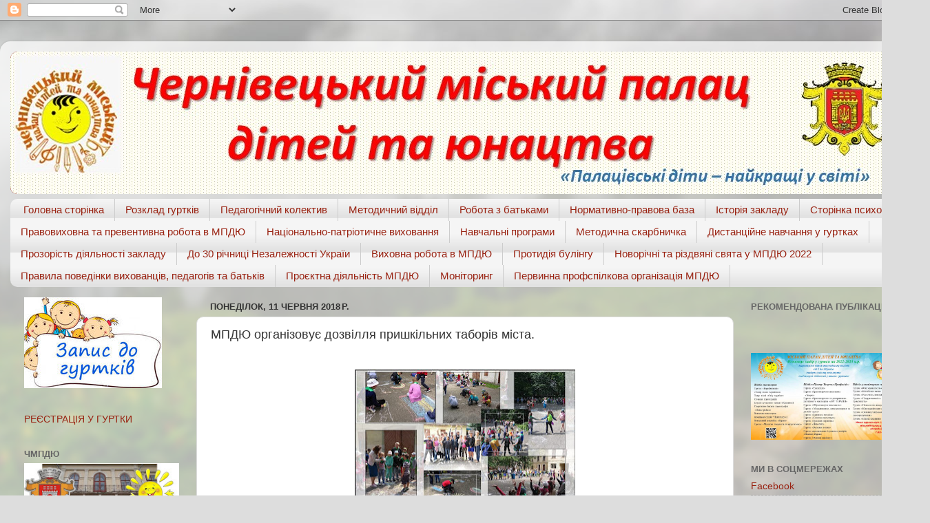

--- FILE ---
content_type: text/html; charset=UTF-8
request_url: https://chmpdu.blogspot.com/2018/06/blog-post_11.html
body_size: 22149
content:
<!DOCTYPE html>
<html class='v2' dir='ltr' lang='uk'>
<head>
<link href='https://www.blogger.com/static/v1/widgets/335934321-css_bundle_v2.css' rel='stylesheet' type='text/css'/>
<meta content='width=1100' name='viewport'/>
<meta content='text/html; charset=UTF-8' http-equiv='Content-Type'/>
<meta content='blogger' name='generator'/>
<link href='https://chmpdu.blogspot.com/favicon.ico' rel='icon' type='image/x-icon'/>
<link href='http://chmpdu.blogspot.com/2018/06/blog-post_11.html' rel='canonical'/>
<link rel="alternate" type="application/atom+xml" title="                     Міський палац дітей та юнацтва - Atom" href="https://chmpdu.blogspot.com/feeds/posts/default" />
<link rel="alternate" type="application/rss+xml" title="                     Міський палац дітей та юнацтва - RSS" href="https://chmpdu.blogspot.com/feeds/posts/default?alt=rss" />
<link rel="service.post" type="application/atom+xml" title="                     Міський палац дітей та юнацтва - Atom" href="https://www.blogger.com/feeds/3435890601413684727/posts/default" />

<link rel="alternate" type="application/atom+xml" title="                     Міський палац дітей та юнацтва - Atom" href="https://chmpdu.blogspot.com/feeds/6998300494332462047/comments/default" />
<!--Can't find substitution for tag [blog.ieCssRetrofitLinks]-->
<link href='https://blogger.googleusercontent.com/img/b/R29vZ2xl/AVvXsEh9RWFyUOeX02b9tiSNJXmwvLcVhtYNeUfhV7thEmpVQqTcCv3gxxLawvObP46Utk_rzxhxavYY8cW3bWBE5UmYabDST7ncPksYq_lNM_4FXttlr9JBxyfhTQJI_LvPaOsloyA_DF-ip6iy/s320/34593407_1691619550958497_3071672129477935104_n.jpg' rel='image_src'/>
<meta content='http://chmpdu.blogspot.com/2018/06/blog-post_11.html' property='og:url'/>
<meta content='МПДЮ організовує дозвілля пришкільних таборів міста.' property='og:title'/>
<meta content='         ' property='og:description'/>
<meta content='https://blogger.googleusercontent.com/img/b/R29vZ2xl/AVvXsEh9RWFyUOeX02b9tiSNJXmwvLcVhtYNeUfhV7thEmpVQqTcCv3gxxLawvObP46Utk_rzxhxavYY8cW3bWBE5UmYabDST7ncPksYq_lNM_4FXttlr9JBxyfhTQJI_LvPaOsloyA_DF-ip6iy/w1200-h630-p-k-no-nu/34593407_1691619550958497_3071672129477935104_n.jpg' property='og:image'/>
<title>                     Міський палац дітей та юнацтва: МПДЮ організовує дозвілля пришкільних таборів міста.</title>
<style id='page-skin-1' type='text/css'><!--
/*-----------------------------------------------
Blogger Template Style
Name:     Picture Window
Designer: Blogger
URL:      www.blogger.com
----------------------------------------------- */
/* Content
----------------------------------------------- */
body {
font: normal normal 15px Arial, Tahoma, Helvetica, FreeSans, sans-serif;
color: #333333;
background: #dddddd url(//themes.googleusercontent.com/image?id=1fupio4xM9eVxyr-k5QC5RiCJlYR35r9dXsp63RKsKt64v33poi2MvnjkX_1MULBY8BsT) repeat-x fixed bottom center;
}
html body .region-inner {
min-width: 0;
max-width: 100%;
width: auto;
}
.content-outer {
font-size: 90%;
}
a:link {
text-decoration:none;
color: #992211;
}
a:visited {
text-decoration:none;
color: #771100;
}
a:hover {
text-decoration:underline;
color: #cc4411;
}
.content-outer {
background: transparent url(https://resources.blogblog.com/blogblog/data/1kt/transparent/white80.png) repeat scroll top left;
-moz-border-radius: 15px;
-webkit-border-radius: 15px;
-goog-ms-border-radius: 15px;
border-radius: 15px;
-moz-box-shadow: 0 0 3px rgba(0, 0, 0, .15);
-webkit-box-shadow: 0 0 3px rgba(0, 0, 0, .15);
-goog-ms-box-shadow: 0 0 3px rgba(0, 0, 0, .15);
box-shadow: 0 0 3px rgba(0, 0, 0, .15);
margin: 30px auto;
}
.content-inner {
padding: 15px;
}
/* Header
----------------------------------------------- */
.header-outer {
background: #992211 url(https://resources.blogblog.com/blogblog/data/1kt/transparent/header_gradient_shade.png) repeat-x scroll top left;
_background-image: none;
color: #ffffff;
-moz-border-radius: 10px;
-webkit-border-radius: 10px;
-goog-ms-border-radius: 10px;
border-radius: 10px;
}
.Header img, .Header #header-inner {
-moz-border-radius: 10px;
-webkit-border-radius: 10px;
-goog-ms-border-radius: 10px;
border-radius: 10px;
}
.header-inner .Header .titlewrapper,
.header-inner .Header .descriptionwrapper {
padding-left: 30px;
padding-right: 30px;
}
.Header h1 {
font: normal normal 36px Arial, Tahoma, Helvetica, FreeSans, sans-serif;
text-shadow: 1px 1px 3px rgba(0, 0, 0, 0.3);
}
.Header h1 a {
color: #ffffff;
}
.Header .description {
font-size: 130%;
}
/* Tabs
----------------------------------------------- */
.tabs-inner {
margin: .5em 0 0;
padding: 0;
}
.tabs-inner .section {
margin: 0;
}
.tabs-inner .widget ul {
padding: 0;
background: #f5f5f5 url(https://resources.blogblog.com/blogblog/data/1kt/transparent/tabs_gradient_shade.png) repeat scroll bottom;
-moz-border-radius: 10px;
-webkit-border-radius: 10px;
-goog-ms-border-radius: 10px;
border-radius: 10px;
}
.tabs-inner .widget li {
border: none;
}
.tabs-inner .widget li a {
display: inline-block;
padding: .5em 1em;
margin-right: 0;
color: #992211;
font: normal normal 15px Arial, Tahoma, Helvetica, FreeSans, sans-serif;
-moz-border-radius: 0 0 0 0;
-webkit-border-top-left-radius: 0;
-webkit-border-top-right-radius: 0;
-goog-ms-border-radius: 0 0 0 0;
border-radius: 0 0 0 0;
background: transparent none no-repeat scroll top left;
border-right: 1px solid #cccccc;
}
.tabs-inner .widget li:first-child a {
padding-left: 1.25em;
-moz-border-radius-topleft: 10px;
-moz-border-radius-bottomleft: 10px;
-webkit-border-top-left-radius: 10px;
-webkit-border-bottom-left-radius: 10px;
-goog-ms-border-top-left-radius: 10px;
-goog-ms-border-bottom-left-radius: 10px;
border-top-left-radius: 10px;
border-bottom-left-radius: 10px;
}
.tabs-inner .widget li.selected a,
.tabs-inner .widget li a:hover {
position: relative;
z-index: 1;
background: #ffffff url(https://resources.blogblog.com/blogblog/data/1kt/transparent/tabs_gradient_shade.png) repeat scroll bottom;
color: #000000;
-moz-box-shadow: 0 0 0 rgba(0, 0, 0, .15);
-webkit-box-shadow: 0 0 0 rgba(0, 0, 0, .15);
-goog-ms-box-shadow: 0 0 0 rgba(0, 0, 0, .15);
box-shadow: 0 0 0 rgba(0, 0, 0, .15);
}
/* Headings
----------------------------------------------- */
h2 {
font: bold normal 13px Arial, Tahoma, Helvetica, FreeSans, sans-serif;
text-transform: uppercase;
color: #666666;
margin: .5em 0;
}
/* Main
----------------------------------------------- */
.main-outer {
background: transparent none repeat scroll top center;
-moz-border-radius: 0 0 0 0;
-webkit-border-top-left-radius: 0;
-webkit-border-top-right-radius: 0;
-webkit-border-bottom-left-radius: 0;
-webkit-border-bottom-right-radius: 0;
-goog-ms-border-radius: 0 0 0 0;
border-radius: 0 0 0 0;
-moz-box-shadow: 0 0 0 rgba(0, 0, 0, .15);
-webkit-box-shadow: 0 0 0 rgba(0, 0, 0, .15);
-goog-ms-box-shadow: 0 0 0 rgba(0, 0, 0, .15);
box-shadow: 0 0 0 rgba(0, 0, 0, .15);
}
.main-inner {
padding: 15px 5px 20px;
}
.main-inner .column-center-inner {
padding: 0 0;
}
.main-inner .column-left-inner {
padding-left: 0;
}
.main-inner .column-right-inner {
padding-right: 0;
}
/* Posts
----------------------------------------------- */
h3.post-title {
margin: 0;
font: normal normal 18px Arial, Tahoma, Helvetica, FreeSans, sans-serif;
}
.comments h4 {
margin: 1em 0 0;
font: normal normal 18px Arial, Tahoma, Helvetica, FreeSans, sans-serif;
}
.date-header span {
color: #333333;
}
.post-outer {
background-color: #ffffff;
border: solid 1px #dddddd;
-moz-border-radius: 10px;
-webkit-border-radius: 10px;
border-radius: 10px;
-goog-ms-border-radius: 10px;
padding: 15px 20px;
margin: 0 -20px 20px;
}
.post-body {
line-height: 1.4;
font-size: 110%;
position: relative;
}
.post-header {
margin: 0 0 1.5em;
color: #999999;
line-height: 1.6;
}
.post-footer {
margin: .5em 0 0;
color: #999999;
line-height: 1.6;
}
#blog-pager {
font-size: 140%
}
#comments .comment-author {
padding-top: 1.5em;
border-top: dashed 1px #ccc;
border-top: dashed 1px rgba(128, 128, 128, .5);
background-position: 0 1.5em;
}
#comments .comment-author:first-child {
padding-top: 0;
border-top: none;
}
.avatar-image-container {
margin: .2em 0 0;
}
/* Comments
----------------------------------------------- */
.comments .comments-content .icon.blog-author {
background-repeat: no-repeat;
background-image: url([data-uri]);
}
.comments .comments-content .loadmore a {
border-top: 1px solid #cc4411;
border-bottom: 1px solid #cc4411;
}
.comments .continue {
border-top: 2px solid #cc4411;
}
/* Widgets
----------------------------------------------- */
.widget ul, .widget #ArchiveList ul.flat {
padding: 0;
list-style: none;
}
.widget ul li, .widget #ArchiveList ul.flat li {
border-top: dashed 1px #ccc;
border-top: dashed 1px rgba(128, 128, 128, .5);
}
.widget ul li:first-child, .widget #ArchiveList ul.flat li:first-child {
border-top: none;
}
.widget .post-body ul {
list-style: disc;
}
.widget .post-body ul li {
border: none;
}
/* Footer
----------------------------------------------- */
.footer-outer {
color:#eeeeee;
background: transparent url(https://resources.blogblog.com/blogblog/data/1kt/transparent/black50.png) repeat scroll top left;
-moz-border-radius: 10px 10px 10px 10px;
-webkit-border-top-left-radius: 10px;
-webkit-border-top-right-radius: 10px;
-webkit-border-bottom-left-radius: 10px;
-webkit-border-bottom-right-radius: 10px;
-goog-ms-border-radius: 10px 10px 10px 10px;
border-radius: 10px 10px 10px 10px;
-moz-box-shadow: 0 0 0 rgba(0, 0, 0, .15);
-webkit-box-shadow: 0 0 0 rgba(0, 0, 0, .15);
-goog-ms-box-shadow: 0 0 0 rgba(0, 0, 0, .15);
box-shadow: 0 0 0 rgba(0, 0, 0, .15);
}
.footer-inner {
padding: 10px 5px 20px;
}
.footer-outer a {
color: #ffffdd;
}
.footer-outer a:visited {
color: #cccc99;
}
.footer-outer a:hover {
color: #ffffff;
}
.footer-outer .widget h2 {
color: #bbbbbb;
}
/* Mobile
----------------------------------------------- */
html body.mobile {
height: auto;
}
html body.mobile {
min-height: 480px;
background-size: 100% auto;
}
.mobile .body-fauxcolumn-outer {
background: transparent none repeat scroll top left;
}
html .mobile .mobile-date-outer, html .mobile .blog-pager {
border-bottom: none;
background: transparent none repeat scroll top center;
margin-bottom: 10px;
}
.mobile .date-outer {
background: transparent none repeat scroll top center;
}
.mobile .header-outer, .mobile .main-outer,
.mobile .post-outer, .mobile .footer-outer {
-moz-border-radius: 0;
-webkit-border-radius: 0;
-goog-ms-border-radius: 0;
border-radius: 0;
}
.mobile .content-outer,
.mobile .main-outer,
.mobile .post-outer {
background: inherit;
border: none;
}
.mobile .content-outer {
font-size: 100%;
}
.mobile-link-button {
background-color: #992211;
}
.mobile-link-button a:link, .mobile-link-button a:visited {
color: #ffffff;
}
.mobile-index-contents {
color: #333333;
}
.mobile .tabs-inner .PageList .widget-content {
background: #ffffff url(https://resources.blogblog.com/blogblog/data/1kt/transparent/tabs_gradient_shade.png) repeat scroll bottom;
color: #000000;
}
.mobile .tabs-inner .PageList .widget-content .pagelist-arrow {
border-left: 1px solid #cccccc;
}

--></style>
<style id='template-skin-1' type='text/css'><!--
body {
min-width: 1350px;
}
.content-outer, .content-fauxcolumn-outer, .region-inner {
min-width: 1350px;
max-width: 1350px;
_width: 1350px;
}
.main-inner .columns {
padding-left: 270px;
padding-right: 270px;
}
.main-inner .fauxcolumn-center-outer {
left: 270px;
right: 270px;
/* IE6 does not respect left and right together */
_width: expression(this.parentNode.offsetWidth -
parseInt("270px") -
parseInt("270px") + 'px');
}
.main-inner .fauxcolumn-left-outer {
width: 270px;
}
.main-inner .fauxcolumn-right-outer {
width: 270px;
}
.main-inner .column-left-outer {
width: 270px;
right: 100%;
margin-left: -270px;
}
.main-inner .column-right-outer {
width: 270px;
margin-right: -270px;
}
#layout {
min-width: 0;
}
#layout .content-outer {
min-width: 0;
width: 800px;
}
#layout .region-inner {
min-width: 0;
width: auto;
}
body#layout div.add_widget {
padding: 8px;
}
body#layout div.add_widget a {
margin-left: 32px;
}
--></style>
<style>
    body {background-image:url(\/\/themes.googleusercontent.com\/image?id=1fupio4xM9eVxyr-k5QC5RiCJlYR35r9dXsp63RKsKt64v33poi2MvnjkX_1MULBY8BsT);}
    
@media (max-width: 200px) { body {background-image:url(\/\/themes.googleusercontent.com\/image?id=1fupio4xM9eVxyr-k5QC5RiCJlYR35r9dXsp63RKsKt64v33poi2MvnjkX_1MULBY8BsT&options=w200);}}
@media (max-width: 400px) and (min-width: 201px) { body {background-image:url(\/\/themes.googleusercontent.com\/image?id=1fupio4xM9eVxyr-k5QC5RiCJlYR35r9dXsp63RKsKt64v33poi2MvnjkX_1MULBY8BsT&options=w400);}}
@media (max-width: 800px) and (min-width: 401px) { body {background-image:url(\/\/themes.googleusercontent.com\/image?id=1fupio4xM9eVxyr-k5QC5RiCJlYR35r9dXsp63RKsKt64v33poi2MvnjkX_1MULBY8BsT&options=w800);}}
@media (max-width: 1200px) and (min-width: 801px) { body {background-image:url(\/\/themes.googleusercontent.com\/image?id=1fupio4xM9eVxyr-k5QC5RiCJlYR35r9dXsp63RKsKt64v33poi2MvnjkX_1MULBY8BsT&options=w1200);}}
/* Last tag covers anything over one higher than the previous max-size cap. */
@media (min-width: 1201px) { body {background-image:url(\/\/themes.googleusercontent.com\/image?id=1fupio4xM9eVxyr-k5QC5RiCJlYR35r9dXsp63RKsKt64v33poi2MvnjkX_1MULBY8BsT&options=w1600);}}
  </style>
<link href='https://www.blogger.com/dyn-css/authorization.css?targetBlogID=3435890601413684727&amp;zx=4cd56d6c-bbf1-407f-b7b2-97b86cec9da0' media='none' onload='if(media!=&#39;all&#39;)media=&#39;all&#39;' rel='stylesheet'/><noscript><link href='https://www.blogger.com/dyn-css/authorization.css?targetBlogID=3435890601413684727&amp;zx=4cd56d6c-bbf1-407f-b7b2-97b86cec9da0' rel='stylesheet'/></noscript>
<meta name='google-adsense-platform-account' content='ca-host-pub-1556223355139109'/>
<meta name='google-adsense-platform-domain' content='blogspot.com'/>

</head>
<body class='loading variant-shade'>
<div class='navbar section' id='navbar' name='Панель навігації'><div class='widget Navbar' data-version='1' id='Navbar1'><script type="text/javascript">
    function setAttributeOnload(object, attribute, val) {
      if(window.addEventListener) {
        window.addEventListener('load',
          function(){ object[attribute] = val; }, false);
      } else {
        window.attachEvent('onload', function(){ object[attribute] = val; });
      }
    }
  </script>
<div id="navbar-iframe-container"></div>
<script type="text/javascript" src="https://apis.google.com/js/platform.js"></script>
<script type="text/javascript">
      gapi.load("gapi.iframes:gapi.iframes.style.bubble", function() {
        if (gapi.iframes && gapi.iframes.getContext) {
          gapi.iframes.getContext().openChild({
              url: 'https://www.blogger.com/navbar/3435890601413684727?po\x3d6998300494332462047\x26origin\x3dhttps://chmpdu.blogspot.com',
              where: document.getElementById("navbar-iframe-container"),
              id: "navbar-iframe"
          });
        }
      });
    </script><script type="text/javascript">
(function() {
var script = document.createElement('script');
script.type = 'text/javascript';
script.src = '//pagead2.googlesyndication.com/pagead/js/google_top_exp.js';
var head = document.getElementsByTagName('head')[0];
if (head) {
head.appendChild(script);
}})();
</script>
</div></div>
<div class='body-fauxcolumns'>
<div class='fauxcolumn-outer body-fauxcolumn-outer'>
<div class='cap-top'>
<div class='cap-left'></div>
<div class='cap-right'></div>
</div>
<div class='fauxborder-left'>
<div class='fauxborder-right'></div>
<div class='fauxcolumn-inner'>
</div>
</div>
<div class='cap-bottom'>
<div class='cap-left'></div>
<div class='cap-right'></div>
</div>
</div>
</div>
<div class='content'>
<div class='content-fauxcolumns'>
<div class='fauxcolumn-outer content-fauxcolumn-outer'>
<div class='cap-top'>
<div class='cap-left'></div>
<div class='cap-right'></div>
</div>
<div class='fauxborder-left'>
<div class='fauxborder-right'></div>
<div class='fauxcolumn-inner'>
</div>
</div>
<div class='cap-bottom'>
<div class='cap-left'></div>
<div class='cap-right'></div>
</div>
</div>
</div>
<div class='content-outer'>
<div class='content-cap-top cap-top'>
<div class='cap-left'></div>
<div class='cap-right'></div>
</div>
<div class='fauxborder-left content-fauxborder-left'>
<div class='fauxborder-right content-fauxborder-right'></div>
<div class='content-inner'>
<header>
<div class='header-outer'>
<div class='header-cap-top cap-top'>
<div class='cap-left'></div>
<div class='cap-right'></div>
</div>
<div class='fauxborder-left header-fauxborder-left'>
<div class='fauxborder-right header-fauxborder-right'></div>
<div class='region-inner header-inner'>
<div class='header section' id='header' name='Заголовок'><div class='widget Header' data-version='1' id='Header1'>
<div id='header-inner'>
<a href='https://chmpdu.blogspot.com/' style='display: block'>
<img alt='                     Міський палац дітей та юнацтва' height='207px; ' id='Header1_headerimg' src='https://blogger.googleusercontent.com/img/b/R29vZ2xl/AVvXsEj0fLYSGpcWJ3msBqrVxneMAJ4H400tjcoH4xF9Gd3JYhpe4BNe1OhWZah5bl3u3gZFBfPzmXSsfEX-KS7waY8qbiHm97rnzkRmaRXHGksRzxqdcr6blLqgr2emG3Fr3chGS92w7wIARD1_/s1280/%25D0%259C%25D0%259F%25D0%2594%25D0%25AE+%25D0%25B4%25D0%25BB%25D1%258F+%25D0%25B1%25D0%25BB%25D0%25BE%25D0%25B3%25D0%25B0.jpg' style='display: block' width='1280px; '/>
</a>
</div>
</div></div>
</div>
</div>
<div class='header-cap-bottom cap-bottom'>
<div class='cap-left'></div>
<div class='cap-right'></div>
</div>
</div>
</header>
<div class='tabs-outer'>
<div class='tabs-cap-top cap-top'>
<div class='cap-left'></div>
<div class='cap-right'></div>
</div>
<div class='fauxborder-left tabs-fauxborder-left'>
<div class='fauxborder-right tabs-fauxborder-right'></div>
<div class='region-inner tabs-inner'>
<div class='tabs section' id='crosscol' name='Усі стовпці'><div class='widget PageList' data-version='1' id='PageList1'>
<div class='widget-content'>
<ul>
<li>
<a href='https://chmpdu.blogspot.com/'>Головна сторінка</a>
</li>
<li>
<a href='https://chmpdu.blogspot.com/p/blog-page_65.html'>Розклад гуртків</a>
</li>
<li>
<a href='http://chmpdu.blogspot.com/p/blog-page_87.html'>Педагогічний колектив</a>
</li>
<li>
<a href='http://chmpdu.blogspot.com/p/blog-page_36.html'>Методичний відділ</a>
</li>
<li>
<a href='http://chmpdu.blogspot.com/p/blog-page_12.html'>Робота з батьками</a>
</li>
<li>
<a href='http://chmpdu.blogspot.com/p/blog-page.html'>Нормативно-правова база</a>
</li>
<li>
<a href='http://chmpdu.blogspot.com/p/blog-page_9.html'>Історія закладу</a>
</li>
<li>
<a href='http://chmpdu.blogspot.com/p/blog-page_88.html'>Сторінка психолога</a>
</li>
<li>
<a href='https://chmpdu.blogspot.com/p/blog-page_52.html'>Правовиховна та превентивна робота в МПДЮ</a>
</li>
<li>
<a href='https://chmpdu.blogspot.com/p/blog-page_3.html'>Національно-патріотичне виховання</a>
</li>
<li>
<a href='https://chmpdu.blogspot.com/p/blog-page_53.html'>Навчальні програми</a>
</li>
<li>
<a href='https://chmpdu.blogspot.com/p/2015-2016.html'>Методична скарбничка</a>
</li>
<li>
<a href='https://chmpdu.blogspot.com/p/blog-page_24.html'>Дистанційне навчання у гуртках</a>
</li>
<li>
<a href='https://chmpdu.blogspot.com/p/blog-page_80.html'>Прозорість діяльності закладу</a>
</li>
<li>
<a href='https://chmpdu.blogspot.com/p/30.html'>До 30 річниці Незалежності Україи</a>
</li>
<li>
<a href='https://chmpdu.blogspot.com/p/blog-page_11.html'>Виховна робота в МПДЮ</a>
</li>
<li>
<a href='https://chmpdu.blogspot.com/p/blog-page_96.html'>Протидія булінгу</a>
</li>
<li>
<a href='https://chmpdu.blogspot.com/p/2022.html'>Новорічні та різдвяні свята у МПДЮ 2022</a>
</li>
<li>
<a href='https://chmpdu.blogspot.com/p/blog-page_76.html'>Правила поведінки вихованців, педагогів та батьків</a>
</li>
<li>
<a href='https://chmpdu.blogspot.com/p/blog-page_75.html'>Проєктна діяльність МПДЮ</a>
</li>
<li>
<a href='https://chmpdu.blogspot.com/p/blog-page_59.html'>Моніторинг</a>
</li>
<li>
<a href='https://chmpdu.blogspot.com/p/blog-page_99.html'>Первинна профспілкова організація МПДЮ</a>
</li>
</ul>
<div class='clear'></div>
</div>
</div></div>
<div class='tabs no-items section' id='crosscol-overflow' name='Cross-Column 2'></div>
</div>
</div>
<div class='tabs-cap-bottom cap-bottom'>
<div class='cap-left'></div>
<div class='cap-right'></div>
</div>
</div>
<div class='main-outer'>
<div class='main-cap-top cap-top'>
<div class='cap-left'></div>
<div class='cap-right'></div>
</div>
<div class='fauxborder-left main-fauxborder-left'>
<div class='fauxborder-right main-fauxborder-right'></div>
<div class='region-inner main-inner'>
<div class='columns fauxcolumns'>
<div class='fauxcolumn-outer fauxcolumn-center-outer'>
<div class='cap-top'>
<div class='cap-left'></div>
<div class='cap-right'></div>
</div>
<div class='fauxborder-left'>
<div class='fauxborder-right'></div>
<div class='fauxcolumn-inner'>
</div>
</div>
<div class='cap-bottom'>
<div class='cap-left'></div>
<div class='cap-right'></div>
</div>
</div>
<div class='fauxcolumn-outer fauxcolumn-left-outer'>
<div class='cap-top'>
<div class='cap-left'></div>
<div class='cap-right'></div>
</div>
<div class='fauxborder-left'>
<div class='fauxborder-right'></div>
<div class='fauxcolumn-inner'>
</div>
</div>
<div class='cap-bottom'>
<div class='cap-left'></div>
<div class='cap-right'></div>
</div>
</div>
<div class='fauxcolumn-outer fauxcolumn-right-outer'>
<div class='cap-top'>
<div class='cap-left'></div>
<div class='cap-right'></div>
</div>
<div class='fauxborder-left'>
<div class='fauxborder-right'></div>
<div class='fauxcolumn-inner'>
</div>
</div>
<div class='cap-bottom'>
<div class='cap-left'></div>
<div class='cap-right'></div>
</div>
</div>
<!-- corrects IE6 width calculation -->
<div class='columns-inner'>
<div class='column-center-outer'>
<div class='column-center-inner'>
<div class='main section' id='main' name='Основний'><div class='widget Blog' data-version='1' id='Blog1'>
<div class='blog-posts hfeed'>

          <div class="date-outer">
        
<h2 class='date-header'><span>понеділок, 11 червня 2018&#8239;р.</span></h2>

          <div class="date-posts">
        
<div class='post-outer'>
<div class='post hentry uncustomized-post-template' itemprop='blogPost' itemscope='itemscope' itemtype='http://schema.org/BlogPosting'>
<meta content='https://blogger.googleusercontent.com/img/b/R29vZ2xl/AVvXsEh9RWFyUOeX02b9tiSNJXmwvLcVhtYNeUfhV7thEmpVQqTcCv3gxxLawvObP46Utk_rzxhxavYY8cW3bWBE5UmYabDST7ncPksYq_lNM_4FXttlr9JBxyfhTQJI_LvPaOsloyA_DF-ip6iy/s320/34593407_1691619550958497_3071672129477935104_n.jpg' itemprop='image_url'/>
<meta content='3435890601413684727' itemprop='blogId'/>
<meta content='6998300494332462047' itemprop='postId'/>
<a name='6998300494332462047'></a>
<h3 class='post-title entry-title' itemprop='name'>
МПДЮ організовує дозвілля пришкільних таборів міста.
</h3>
<div class='post-header'>
<div class='post-header-line-1'></div>
</div>
<div class='post-body entry-content' id='post-body-6998300494332462047' itemprop='description articleBody'>
<div dir="ltr" style="text-align: left;" trbidi="on">
<div class="separator" style="clear: both; text-align: center;">
</div>
<br />
<div class="separator" style="clear: both; text-align: center;">
<a href="https://blogger.googleusercontent.com/img/b/R29vZ2xl/AVvXsEh9RWFyUOeX02b9tiSNJXmwvLcVhtYNeUfhV7thEmpVQqTcCv3gxxLawvObP46Utk_rzxhxavYY8cW3bWBE5UmYabDST7ncPksYq_lNM_4FXttlr9JBxyfhTQJI_LvPaOsloyA_DF-ip6iy/s1600/34593407_1691619550958497_3071672129477935104_n.jpg" imageanchor="1" style="margin-left: 1em; margin-right: 1em;"><img border="0" data-original-height="633" data-original-width="938" height="215" src="https://blogger.googleusercontent.com/img/b/R29vZ2xl/AVvXsEh9RWFyUOeX02b9tiSNJXmwvLcVhtYNeUfhV7thEmpVQqTcCv3gxxLawvObP46Utk_rzxhxavYY8cW3bWBE5UmYabDST7ncPksYq_lNM_4FXttlr9JBxyfhTQJI_LvPaOsloyA_DF-ip6iy/s320/34593407_1691619550958497_3071672129477935104_n.jpg" width="320" /></a></div>
<br />
<div class="separator" style="clear: both; text-align: center;">
<a href="https://blogger.googleusercontent.com/img/b/R29vZ2xl/AVvXsEgKyj1BjsfYtJQsK6E1x1oqxpoKtOociZFPs7HuLFL4CDm3zAsLSALYjAqaFQAg_232e6neIpu4q8sSehpYew8ZijguTk9HNvkeV6gLJ65ZOl-1QCH8ftZvIh_pPbmEedINn7PXVWY19cG7/s1600/34701205_1692803340840118_8808621948616572928_n.jpg" imageanchor="1" style="margin-left: 1em; margin-right: 1em;"><img border="0" data-original-height="541" data-original-width="960" height="180" src="https://blogger.googleusercontent.com/img/b/R29vZ2xl/AVvXsEgKyj1BjsfYtJQsK6E1x1oqxpoKtOociZFPs7HuLFL4CDm3zAsLSALYjAqaFQAg_232e6neIpu4q8sSehpYew8ZijguTk9HNvkeV6gLJ65ZOl-1QCH8ftZvIh_pPbmEedINn7PXVWY19cG7/s320/34701205_1692803340840118_8808621948616572928_n.jpg" width="320" /></a></div>
<a name="more"></a><br />
<br />
<div class="separator" style="clear: both; text-align: center;">
<a href="https://blogger.googleusercontent.com/img/b/R29vZ2xl/AVvXsEixuQC-JFkhFuDRXrT2TnjgwPNljN0fEid4Za6EXEqqiQmW-pdEb50ADRG5sNElLGKpbALieJqW92UYbYZ0ttVK5l3RrQRF5BR0zV3vk4cfJVrBYbNwX23hyphenhyphenLK9VKbt0CGbyfB6jnCt26tU/s1600/34726147_1692799154173870_4666784246902292480_n.jpg" imageanchor="1" style="margin-left: 1em; margin-right: 1em;"><img border="0" data-original-height="541" data-original-width="960" height="180" src="https://blogger.googleusercontent.com/img/b/R29vZ2xl/AVvXsEixuQC-JFkhFuDRXrT2TnjgwPNljN0fEid4Za6EXEqqiQmW-pdEb50ADRG5sNElLGKpbALieJqW92UYbYZ0ttVK5l3RrQRF5BR0zV3vk4cfJVrBYbNwX23hyphenhyphenLK9VKbt0CGbyfB6jnCt26tU/s320/34726147_1692799154173870_4666784246902292480_n.jpg" width="320" /></a></div>
<br />
<div class="separator" style="clear: both; text-align: center;">
<a href="https://blogger.googleusercontent.com/img/b/R29vZ2xl/AVvXsEgo0tJItOJOlRO4Sakvdzmc2Zx2Zj37peDsEtaissbzIRb8Lpjp2WrivPWnnYuMrcMUfYX6dav7wjwIRQ-AFCXwKVr3eOn_dfYFH7XfHW-UUPaW7LqGKlV_kk2ywL2WDY7oMddG1Zc2a21W/s1600/34773308_1692803170840135_8482998887106215936_n.jpg" imageanchor="1" style="margin-left: 1em; margin-right: 1em;"><img border="0" data-original-height="541" data-original-width="960" height="180" src="https://blogger.googleusercontent.com/img/b/R29vZ2xl/AVvXsEgo0tJItOJOlRO4Sakvdzmc2Zx2Zj37peDsEtaissbzIRb8Lpjp2WrivPWnnYuMrcMUfYX6dav7wjwIRQ-AFCXwKVr3eOn_dfYFH7XfHW-UUPaW7LqGKlV_kk2ywL2WDY7oMddG1Zc2a21W/s320/34773308_1692803170840135_8482998887106215936_n.jpg" width="320" /></a></div>
<br />
<div class="separator" style="clear: both; text-align: center;">
<a href="https://blogger.googleusercontent.com/img/b/R29vZ2xl/AVvXsEinzYve1vkmtj7DOJDu_xz3Zmcyd_6icOhoC8qcewXtZGQKql6lPfE8wMtVreu0ek0M2ueLUk7oMm2pvfQW8nTyr4lYQ8WY-OwUS7-FRQZx_S-Tkcitbzi_ksy4aW5l-ssCd7fh17qzrCuV/s1600/34781608_1692803300840122_6300106845818191872_n.jpg" imageanchor="1" style="margin-left: 1em; margin-right: 1em;"><img border="0" data-original-height="541" data-original-width="960" height="180" src="https://blogger.googleusercontent.com/img/b/R29vZ2xl/AVvXsEinzYve1vkmtj7DOJDu_xz3Zmcyd_6icOhoC8qcewXtZGQKql6lPfE8wMtVreu0ek0M2ueLUk7oMm2pvfQW8nTyr4lYQ8WY-OwUS7-FRQZx_S-Tkcitbzi_ksy4aW5l-ssCd7fh17qzrCuV/s320/34781608_1692803300840122_6300106845818191872_n.jpg" width="320" /></a></div>
<br />
<div class="separator" style="clear: both; text-align: center;">
<a href="https://blogger.googleusercontent.com/img/b/R29vZ2xl/AVvXsEiD_F6X6ycE9C4aHhx-6UFEmpNLLO6iDerk1mBch98KEbRGPNridhYg_vyfZiWROJFlHMwjqSJJOOmrdpRL3wvdQwEs4PnGwEVVosY4-te__x9CiaLHblitno3tnacjprVkj-hCx0f6Z-e8/s1600/34790191_1692799170840535_2141816185249857536_n.jpg" imageanchor="1" style="margin-left: 1em; margin-right: 1em;"><img border="0" data-original-height="541" data-original-width="960" height="180" src="https://blogger.googleusercontent.com/img/b/R29vZ2xl/AVvXsEiD_F6X6ycE9C4aHhx-6UFEmpNLLO6iDerk1mBch98KEbRGPNridhYg_vyfZiWROJFlHMwjqSJJOOmrdpRL3wvdQwEs4PnGwEVVosY4-te__x9CiaLHblitno3tnacjprVkj-hCx0f6Z-e8/s320/34790191_1692799170840535_2141816185249857536_n.jpg" width="320" /></a></div>
<br />
<div class="separator" style="clear: both; text-align: center;">
<a href="https://blogger.googleusercontent.com/img/b/R29vZ2xl/AVvXsEjzpv-wNdgIqYEJ7Bsy3npYZK2Yxj5zlC699O7b3RfuqD-pyPUufYC76p9LE8aU7nbZEVlYxKLoulxADmbjvZVEc0z0v0qBIDadBcPuaDmCfN-1eQoWk3q8toB3e7JvdsgJeIdB3b7ILwJU/s1600/34810735_1692803324173453_3850498782852546560_n.jpg" imageanchor="1" style="margin-left: 1em; margin-right: 1em;"><img border="0" data-original-height="541" data-original-width="960" height="180" src="https://blogger.googleusercontent.com/img/b/R29vZ2xl/AVvXsEjzpv-wNdgIqYEJ7Bsy3npYZK2Yxj5zlC699O7b3RfuqD-pyPUufYC76p9LE8aU7nbZEVlYxKLoulxADmbjvZVEc0z0v0qBIDadBcPuaDmCfN-1eQoWk3q8toB3e7JvdsgJeIdB3b7ILwJU/s320/34810735_1692803324173453_3850498782852546560_n.jpg" width="320" /></a></div>
<br />
<div class="separator" style="clear: both; text-align: center;">
<a href="https://blogger.googleusercontent.com/img/b/R29vZ2xl/AVvXsEi78x-7ubJ0YoKMlXE8W-KU1xctan_U2Wfux0gaWPlp8Pc9kt4U30f7Y85_SdQHFh2Tw6p0tv7xSHxxAbFneBMCEEiPfSKVnDRJHJsowsv1rnLxqFksRlYbYdvKCX-e959R5kX9H3oHG2F4/s1600/34811919_1692799017507217_7829509103234842624_n.jpg" imageanchor="1" style="margin-left: 1em; margin-right: 1em;"><img border="0" data-original-height="541" data-original-width="960" height="180" src="https://blogger.googleusercontent.com/img/b/R29vZ2xl/AVvXsEi78x-7ubJ0YoKMlXE8W-KU1xctan_U2Wfux0gaWPlp8Pc9kt4U30f7Y85_SdQHFh2Tw6p0tv7xSHxxAbFneBMCEEiPfSKVnDRJHJsowsv1rnLxqFksRlYbYdvKCX-e959R5kX9H3oHG2F4/s320/34811919_1692799017507217_7829509103234842624_n.jpg" width="320" /></a></div>
<br />
<div class="separator" style="clear: both; text-align: center;">
<a href="https://blogger.googleusercontent.com/img/b/R29vZ2xl/AVvXsEiG3d8_Y49Z-uYdZ3DajGeCyD3Wy0ydJfusqTukKkwiaDi-K4AB1dUsS-I8OTimfLfr1zSqM4YMePeYS7lftMpiK7iELOF6-7XciSZb1lx6liXV_B8UaqnDnl7R29nWMXR81d3HLHTq0vSz/s1600/35077625_1697202623733523_5203734671631843328_n.jpg" imageanchor="1" style="margin-left: 1em; margin-right: 1em;"><img border="0" data-original-height="889" data-original-width="667" height="320" src="https://blogger.googleusercontent.com/img/b/R29vZ2xl/AVvXsEiG3d8_Y49Z-uYdZ3DajGeCyD3Wy0ydJfusqTukKkwiaDi-K4AB1dUsS-I8OTimfLfr1zSqM4YMePeYS7lftMpiK7iELOF6-7XciSZb1lx6liXV_B8UaqnDnl7R29nWMXR81d3HLHTq0vSz/s320/35077625_1697202623733523_5203734671631843328_n.jpg" width="240" /></a></div>
<br />
<div class="separator" style="clear: both; text-align: center;">
<a href="https://blogger.googleusercontent.com/img/b/R29vZ2xl/AVvXsEh16zakQhiRAmutpA_3uz4cYxIwaZzncWxbRsg_ylicTNhYnbLWhWD6CtkV2SC2G7kutax0yYgrDrXBBNYCcZq2PEKeG80c9GKef7KjExZoafAaljEB1iM2YVQ9OsmsVBXQmLurb-5u_5Qv/s1600/35077692_1697202323733553_8419811439916613632_n.jpg" imageanchor="1" style="margin-left: 1em; margin-right: 1em;"><img border="0" data-original-height="720" data-original-width="960" height="240" src="https://blogger.googleusercontent.com/img/b/R29vZ2xl/AVvXsEh16zakQhiRAmutpA_3uz4cYxIwaZzncWxbRsg_ylicTNhYnbLWhWD6CtkV2SC2G7kutax0yYgrDrXBBNYCcZq2PEKeG80c9GKef7KjExZoafAaljEB1iM2YVQ9OsmsVBXQmLurb-5u_5Qv/s320/35077692_1697202323733553_8419811439916613632_n.jpg" width="320" /></a></div>
<br />
<div class="separator" style="clear: both; text-align: center;">
<a href="https://blogger.googleusercontent.com/img/b/R29vZ2xl/AVvXsEjV4S00P0Pj2BbLQgMKrLe-cyA5BINjxcrGlK-uYmt2-AgAkg2l8_ziiLzaq96LGVLJWX2UYljwBAEvX37iVSHNsaELJYCZtn83MjOP8irFW499l729hlvEJx2FyrOfCtnPxdM4DPdEhuB5/s1600/35123519_1697202307066888_8958686929117773824_n.jpg" imageanchor="1" style="margin-left: 1em; margin-right: 1em;"><img border="0" data-original-height="720" data-original-width="960" height="240" src="https://blogger.googleusercontent.com/img/b/R29vZ2xl/AVvXsEjV4S00P0Pj2BbLQgMKrLe-cyA5BINjxcrGlK-uYmt2-AgAkg2l8_ziiLzaq96LGVLJWX2UYljwBAEvX37iVSHNsaELJYCZtn83MjOP8irFW499l729hlvEJx2FyrOfCtnPxdM4DPdEhuB5/s320/35123519_1697202307066888_8958686929117773824_n.jpg" width="320" /></a></div>
<br />
<div class="separator" style="clear: both; text-align: center;">
<a href="https://blogger.googleusercontent.com/img/b/R29vZ2xl/AVvXsEit3hy8XNaWyOkoGJXY20TGJy0RwulNJNkdJiRd2LbWqTKpjanUSFz_LWTiljTHcYom1x8vTRGFUbYmQu65kyf0ZTsMvqyPKEumu45RJwfr_8tj50u8L8Q3agyUskFGteV2e9gwah9TcEdj/s1600/35143021_1697202433733542_652287180143591424_n.jpg" imageanchor="1" style="margin-left: 1em; margin-right: 1em;"><img border="0" data-original-height="889" data-original-width="667" height="320" src="https://blogger.googleusercontent.com/img/b/R29vZ2xl/AVvXsEit3hy8XNaWyOkoGJXY20TGJy0RwulNJNkdJiRd2LbWqTKpjanUSFz_LWTiljTHcYom1x8vTRGFUbYmQu65kyf0ZTsMvqyPKEumu45RJwfr_8tj50u8L8Q3agyUskFGteV2e9gwah9TcEdj/s320/35143021_1697202433733542_652287180143591424_n.jpg" width="240" /></a></div>
<br />
<div class="separator" style="clear: both; text-align: center;">
<a href="https://blogger.googleusercontent.com/img/b/R29vZ2xl/AVvXsEhdWZposZrWZe6atLayycg6F4MJbu2HDbrLMPNJbat02S8W0BPni-8IjvO_5jjkfs9ZNoDEk1VSRoDWTqmqR3uI04w8nX78rLHDb4QA_CQPL_ZI3DM4L7JbEoiOriXtMz7O5y8uxB8Z4vYa/s1600/35151555_1697202467066872_6889838694878937088_n.jpg" imageanchor="1" style="margin-left: 1em; margin-right: 1em;"><img border="0" data-original-height="720" data-original-width="960" height="240" src="https://blogger.googleusercontent.com/img/b/R29vZ2xl/AVvXsEhdWZposZrWZe6atLayycg6F4MJbu2HDbrLMPNJbat02S8W0BPni-8IjvO_5jjkfs9ZNoDEk1VSRoDWTqmqR3uI04w8nX78rLHDb4QA_CQPL_ZI3DM4L7JbEoiOriXtMz7O5y8uxB8Z4vYa/s320/35151555_1697202467066872_6889838694878937088_n.jpg" width="320" /></a></div>
<br />
<div class="separator" style="clear: both; text-align: center;">
<a href="https://blogger.googleusercontent.com/img/b/R29vZ2xl/AVvXsEhWi1wDJRb_Zd34SH1rG3mM4lYT5XGxp9_bYsS5jUxt-ffMfmdthBNIMiQ78ICzNDIcaCi0224wIlbpi4Ejqrod5YXLAQtrNlPAXkNpNCpHp7Lk36uS0W3Pd9caiNrOxbXClx7Ha7rMLjXO/s1600/35224857_1897003553685834_2690444630352199680_n.jpg" imageanchor="1" style="margin-left: 1em; margin-right: 1em;"><img border="0" data-original-height="960" data-original-width="720" height="320" src="https://blogger.googleusercontent.com/img/b/R29vZ2xl/AVvXsEhWi1wDJRb_Zd34SH1rG3mM4lYT5XGxp9_bYsS5jUxt-ffMfmdthBNIMiQ78ICzNDIcaCi0224wIlbpi4Ejqrod5YXLAQtrNlPAXkNpNCpHp7Lk36uS0W3Pd9caiNrOxbXClx7Ha7rMLjXO/s320/35224857_1897003553685834_2690444630352199680_n.jpg" width="240" /></a></div>
<br />
<div class="separator" style="clear: both; text-align: center;">
<a href="https://blogger.googleusercontent.com/img/b/R29vZ2xl/AVvXsEgu51r3ZGOuSYqET_jh_al4nlUQw1ZJBybCbkhM0dBxJBVjGW6XyPKMzoW9jajpCs3WHb4bOhPP4mBfPbGU2WLcHjdxX27a3hBPy465I1A3O7J0q0U57HjIRlSlSb1VqgWWaChS1SMhjpjo/s1600/35229511_1897004663685723_8522935653392973824_n.jpg" imageanchor="1" style="margin-left: 1em; margin-right: 1em;"><img border="0" data-original-height="620" data-original-width="960" height="206" src="https://blogger.googleusercontent.com/img/b/R29vZ2xl/AVvXsEgu51r3ZGOuSYqET_jh_al4nlUQw1ZJBybCbkhM0dBxJBVjGW6XyPKMzoW9jajpCs3WHb4bOhPP4mBfPbGU2WLcHjdxX27a3hBPy465I1A3O7J0q0U57HjIRlSlSb1VqgWWaChS1SMhjpjo/s320/35229511_1897004663685723_8522935653392973824_n.jpg" width="320" /></a></div>
<br />
<div class="separator" style="clear: both; text-align: center;">
<a href="https://blogger.googleusercontent.com/img/b/R29vZ2xl/AVvXsEhfApa0jts_r_T0UzSEsWkbZcXIOjybG5ZXbGhs_IpCUFbLJK3E5sjihgE1Y7wQe9qzulAlILtrdf65SzQcEOOjKP6AE8ByfqGiNF9bE63ClQq-ekTa2dtiMOv8jprVGxP0Nl3BLQ1xSCXv/s1600/35238169_1897005207019002_5904779677729292288_n.jpg" imageanchor="1" style="margin-left: 1em; margin-right: 1em;"><img border="0" data-original-height="637" data-original-width="960" height="212" src="https://blogger.googleusercontent.com/img/b/R29vZ2xl/AVvXsEhfApa0jts_r_T0UzSEsWkbZcXIOjybG5ZXbGhs_IpCUFbLJK3E5sjihgE1Y7wQe9qzulAlILtrdf65SzQcEOOjKP6AE8ByfqGiNF9bE63ClQq-ekTa2dtiMOv8jprVGxP0Nl3BLQ1xSCXv/s320/35238169_1897005207019002_5904779677729292288_n.jpg" width="320" /></a></div>
<br />
<div class="separator" style="clear: both; text-align: center;">
<a href="https://blogger.googleusercontent.com/img/b/R29vZ2xl/AVvXsEiDFC0SLFHbfw2QXN5rqEO99d0P_sHB0XglkTBZfr_UD56lE-mEwnrHYD3MFBJwM7K7nqOtxV-_f2rzaaqDXwKLshdIernD8tSHxsCxpjTzNJsbyu_noIKWiglfkIryX3gZ5J0oAPEhiDP7/s1600/35294275_1897005477018975_6157873308684517376_n.jpg" imageanchor="1" style="margin-left: 1em; margin-right: 1em;"><img border="0" data-original-height="606" data-original-width="960" height="202" src="https://blogger.googleusercontent.com/img/b/R29vZ2xl/AVvXsEiDFC0SLFHbfw2QXN5rqEO99d0P_sHB0XglkTBZfr_UD56lE-mEwnrHYD3MFBJwM7K7nqOtxV-_f2rzaaqDXwKLshdIernD8tSHxsCxpjTzNJsbyu_noIKWiglfkIryX3gZ5J0oAPEhiDP7/s320/35294275_1897005477018975_6157873308684517376_n.jpg" width="320" /></a></div>
<br />
<div class="separator" style="clear: both; text-align: center;">
<a href="https://blogger.googleusercontent.com/img/b/R29vZ2xl/AVvXsEju-cadAJsr1EPgsuec4VCjm4vLHkjydgV2HbTE1tbnmfe_gyOEgqzoFPwgQE0h_kFvCCeWPqIt6qgMUeBfmqZxnPb1GlqUTWF_6Mqb1EsUCwJ8x73rJ7QjQlakmzeByIZMe11oiZCnI7B_/s1600/35345539_1897004657019057_133867125524660224_n.jpg" imageanchor="1" style="margin-left: 1em; margin-right: 1em;"><img border="0" data-original-height="600" data-original-width="960" height="200" src="https://blogger.googleusercontent.com/img/b/R29vZ2xl/AVvXsEju-cadAJsr1EPgsuec4VCjm4vLHkjydgV2HbTE1tbnmfe_gyOEgqzoFPwgQE0h_kFvCCeWPqIt6qgMUeBfmqZxnPb1GlqUTWF_6Mqb1EsUCwJ8x73rJ7QjQlakmzeByIZMe11oiZCnI7B_/s320/35345539_1897004657019057_133867125524660224_n.jpg" width="320" /></a></div>
<br />
<div class="separator" style="clear: both; text-align: center;">
<a href="https://blogger.googleusercontent.com/img/b/R29vZ2xl/AVvXsEgseDChRATMCF5OlVUsYzXrv1XUkBVgHzLvq0aTbBMZ3aueGuOkssN3hugfyQvMy855m05tmuvmjI-WacoXrMOxwfb_0NVAZ2Xki7qbsNtTQP1x-XhBF6WBYx3VOIZ2JzcOiOS-iZ4-aC4L/s1600/35380194_1897004180352438_2412019608702681088_n.jpg" imageanchor="1" style="margin-left: 1em; margin-right: 1em;"><img border="0" data-original-height="455" data-original-width="960" height="151" src="https://blogger.googleusercontent.com/img/b/R29vZ2xl/AVvXsEgseDChRATMCF5OlVUsYzXrv1XUkBVgHzLvq0aTbBMZ3aueGuOkssN3hugfyQvMy855m05tmuvmjI-WacoXrMOxwfb_0NVAZ2Xki7qbsNtTQP1x-XhBF6WBYx3VOIZ2JzcOiOS-iZ4-aC4L/s320/35380194_1897004180352438_2412019608702681088_n.jpg" width="320" /></a></div>
<br /></div>
<div style='clear: both;'></div>
</div>
<div class='post-footer'>
<div class='post-footer-line post-footer-line-1'>
<span class='post-author vcard'>
Опубліковано
<span class='fn' itemprop='author' itemscope='itemscope' itemtype='http://schema.org/Person'>
<meta content='https://www.blogger.com/profile/17877262551450486528' itemprop='url'/>
<a class='g-profile' href='https://www.blogger.com/profile/17877262551450486528' rel='author' title='author profile'>
<span itemprop='name'>chmpdu</span>
</a>
</span>
</span>
<span class='post-timestamp'>
о
<meta content='http://chmpdu.blogspot.com/2018/06/blog-post_11.html' itemprop='url'/>
<a class='timestamp-link' href='https://chmpdu.blogspot.com/2018/06/blog-post_11.html' rel='bookmark' title='permanent link'><abbr class='published' itemprop='datePublished' title='2018-06-11T12:07:00+03:00'>12:07</abbr></a>
</span>
<span class='post-comment-link'>
</span>
<span class='post-icons'>
<span class='item-control blog-admin pid-1305640012'>
<a href='https://www.blogger.com/post-edit.g?blogID=3435890601413684727&postID=6998300494332462047&from=pencil' title='Редагувати допис'>
<img alt='' class='icon-action' height='18' src='https://resources.blogblog.com/img/icon18_edit_allbkg.gif' width='18'/>
</a>
</span>
</span>
<div class='post-share-buttons goog-inline-block'>
<a class='goog-inline-block share-button sb-email' href='https://www.blogger.com/share-post.g?blogID=3435890601413684727&postID=6998300494332462047&target=email' target='_blank' title='Надіслати електронною поштою'><span class='share-button-link-text'>Надіслати електронною поштою</span></a><a class='goog-inline-block share-button sb-blog' href='https://www.blogger.com/share-post.g?blogID=3435890601413684727&postID=6998300494332462047&target=blog' onclick='window.open(this.href, "_blank", "height=270,width=475"); return false;' target='_blank' title='Опублікувати в блозі'><span class='share-button-link-text'>Опублікувати в блозі</span></a><a class='goog-inline-block share-button sb-twitter' href='https://www.blogger.com/share-post.g?blogID=3435890601413684727&postID=6998300494332462047&target=twitter' target='_blank' title='Поділитися в X'><span class='share-button-link-text'>Поділитися в X</span></a><a class='goog-inline-block share-button sb-facebook' href='https://www.blogger.com/share-post.g?blogID=3435890601413684727&postID=6998300494332462047&target=facebook' onclick='window.open(this.href, "_blank", "height=430,width=640"); return false;' target='_blank' title='Опублікувати у Facebook'><span class='share-button-link-text'>Опублікувати у Facebook</span></a><a class='goog-inline-block share-button sb-pinterest' href='https://www.blogger.com/share-post.g?blogID=3435890601413684727&postID=6998300494332462047&target=pinterest' target='_blank' title='Поділитися в Pinterest'><span class='share-button-link-text'>Поділитися в Pinterest</span></a>
</div>
</div>
<div class='post-footer-line post-footer-line-2'>
<span class='post-labels'>
</span>
</div>
<div class='post-footer-line post-footer-line-3'>
<span class='post-location'>
</span>
</div>
</div>
</div>
<div class='comments' id='comments'>
<a name='comments'></a>
<h4>Немає коментарів:</h4>
<div id='Blog1_comments-block-wrapper'>
<dl class='avatar-comment-indent' id='comments-block'>
</dl>
</div>
<p class='comment-footer'>
<div class='comment-form'>
<a name='comment-form'></a>
<h4 id='comment-post-message'>Дописати коментар</h4>
<p>
</p>
<p>Примітка: лише член цього блогу може опублікувати коментар.</p>
<a href='https://www.blogger.com/comment/frame/3435890601413684727?po=6998300494332462047&hl=uk&saa=85391&origin=https://chmpdu.blogspot.com' id='comment-editor-src'></a>
<iframe allowtransparency='true' class='blogger-iframe-colorize blogger-comment-from-post' frameborder='0' height='410px' id='comment-editor' name='comment-editor' src='' width='100%'></iframe>
<script src='https://www.blogger.com/static/v1/jsbin/2830521187-comment_from_post_iframe.js' type='text/javascript'></script>
<script type='text/javascript'>
      BLOG_CMT_createIframe('https://www.blogger.com/rpc_relay.html');
    </script>
</div>
</p>
</div>
</div>

        </div></div>
      
</div>
<div class='blog-pager' id='blog-pager'>
<span id='blog-pager-newer-link'>
<a class='blog-pager-newer-link' href='https://chmpdu.blogspot.com/2018/09/blog-post.html' id='Blog1_blog-pager-newer-link' title='Новіша публікація'>Новіша публікація</a>
</span>
<span id='blog-pager-older-link'>
<a class='blog-pager-older-link' href='https://chmpdu.blogspot.com/2018/06/blog-post_78.html' id='Blog1_blog-pager-older-link' title='Старіша публікація'>Старіша публікація</a>
</span>
<a class='home-link' href='https://chmpdu.blogspot.com/'>Головна сторінка</a>
</div>
<div class='clear'></div>
<div class='post-feeds'>
<div class='feed-links'>
Підписатися на:
<a class='feed-link' href='https://chmpdu.blogspot.com/feeds/6998300494332462047/comments/default' target='_blank' type='application/atom+xml'>Дописати коментарі (Atom)</a>
</div>
</div>
</div></div>
</div>
</div>
<div class='column-left-outer'>
<div class='column-left-inner'>
<aside>
<div class='sidebar section' id='sidebar-left-1'><div class='widget Image' data-version='1' id='Image6'>
<div class='widget-content'>
<img alt='' height='132' id='Image6_img' src='https://blogger.googleusercontent.com/img/a/AVvXsEht7WgTY-75thkj0gqJkJyF88mZpMPMVJYPQcnUTanJlJpAMssmXqYEC4d2M7GLagZx1m0wiZDkMO55r1ElTixIm3mHlb3WXxD4fQKUduNZB-J6R1QQlcsr5OiypMTKBX9RcL56He3iiSbTeTULItgjZsjqoR0E4tvnu2sVSjqk9gEoA34qcdsaRA3zMw=s200' width='200'/>
<br/>
</div>
<div class='clear'></div>
</div><div class='widget PageList' data-version='1' id='PageList4'>
<div class='widget-content'>
<ul>
<li>
<a href='https://chmpdu.blogspot.com/p/blog-page_47.html'>РЕЄСТРАЦІЯ У ГУРТКИ</a>
</li>
</ul>
<div class='clear'></div>
</div>
</div><div class='widget Image' data-version='1' id='Image1'>
<h2>ЧМПДЮ</h2>
<div class='widget-content'>
<img alt='ЧМПДЮ' height='190' id='Image1_img' src='https://blogger.googleusercontent.com/img/b/R29vZ2xl/AVvXsEjxE6LAqETUbV_wG7vkZofL81kQSWCmD_WnWezHc0YNsH_NelmyZxzx9s-gZyjfuIGUoqoSp6L9Spys6cDIe_JzoAcMxOlPaNgsiIJ95I4TYzTAl7W76Vrgt6w5fdE3vYlDHmxsk6Jc_WbI/s235/%25D0%2592%25D0%25B5%25D0%25BB%25D0%25B8%25D0%25BA%25D0%25B0+%25D0%25B5%25D0%25BC%25D0%25B1%25D0%25BB%25D0%25B5%25D0%25BC%25D0%25B0+%25D0%25BF%25D0%25B0%25D0%25BB%25D0%25B0%25D1%2586%25D1%2583.jpg' width='235'/>
<br/>
</div>
<div class='clear'></div>
</div><div class='widget Image' data-version='1' id='Image4'>
<h2>ВІДДІЛ МИСТЕЦТВ</h2>
<div class='widget-content'>
<img alt='ВІДДІЛ МИСТЕЦТВ' height='116' id='Image4_img' src='https://blogger.googleusercontent.com/img/b/R29vZ2xl/AVvXsEhJmci-LHkwHOposL0LBHoi4y3BVFXx5yIYPhaBp2ARyDTJEUbv8RNgc-b8CzwohNqs-n5wx6NJPHYMsIgT5RE_t7nkpwc-1VPM6kk8piy4Pdl6EFuQdqnvLbIhX9Sa0-vs_n3lZLhQ1vjx/s235/%25D0%25B2%25D1%2596%25D0%25B4%25D0%25B4%25D1%2596%25D0%25BB+%25D0%25BC%25D0%25B8%25D1%2581%25D1%2582%25D0%25B5%25D1%2586%25D1%2582%25D0%25B2+2.jpg' width='235'/>
<br/>
</div>
<div class='clear'></div>
</div><div class='widget PageList' data-version='1' id='PageList2'>
<div class='widget-content'>
<ul>
<li>
<a href='http://chmpdu.blogspot.com/p/blog-page_4.html'>БАРАБАННИЦІ</a>
</li>
<li>
<a href='http://chmpdu.blogspot.com/p/blog-page_64.html'>ВОКАЛЬНИЙ АНСАМБЛЬ "БАРВИ"</a>
</li>
<li>
<a href='http://chmpdu.blogspot.com/p/blog-page_69.html'>СТУДІЯ СУЧАСНОГО ТАНЦЮ "КРЕАТИВ"</a>
</li>
<li>
<a href='http://chmpdu.blogspot.com/p/blog-page_8.html'>СПОРТИВНО-БАЛЬНА ХОРЕОГРАФІЯ</a>
</li>
<li>
<a href='http://chmpdu.blogspot.com/p/blog-page_15.html'>ТЕАТР ЮНИХ ЧЕРНІВЧАН</a>
</li>
<li>
<a href='https://chmpdu.blogspot.com/p/blog-page_21.html'>ВОКАЛЬНА СТУДІЯ "ПРИТЕНДЕС"</a>
</li>
<li>
<a href='https://chmpdu.blogspot.com/p/blog-page_89.html'>МУЗИЧНЕ МИСТЕЦТВО І ФОРТЕПІАНО</a>
</li>
<li>
<a href='https://chmpdu.blogspot.com/p/only-together.html'>ТЕАТР-ПІСНІ "ONLY TOGETHER"</a>
</li>
<li>
<a href='https://chmpdu.blogspot.com/p/blog-page_23.html'>ГУРТОК "ЖИВЕ СЛОВО"</a>
</li>
</ul>
<div class='clear'></div>
</div>
</div><div class='widget Image' data-version='1' id='Image5'>
<h2>ЦЕНТР ТВОРЧИХ ПРОФЕСІЙ</h2>
<div class='widget-content'>
<img alt='ЦЕНТР ТВОРЧИХ ПРОФЕСІЙ' height='104' id='Image5_img' src='https://blogger.googleusercontent.com/img/b/R29vZ2xl/AVvXsEgn5Q_p5BhXU3iTRf6vP9Gg4DCC1fxFfNiQ534b52r3UuaBdxr_ymH5eY2bLQlWnpHUSXGNV5lruEBz5zKkm3aJxvQXF5KCxGBJDoJofZfqyrEh9lxWiDAQXtN-mY4nNuFE55r7qeNu4eDg/s235/%25D0%2592%25D1%2596%25D0%25B4%25D0%25B4%25D1%2596%25D0%25BB++%25C2%25AB%25D0%25A6%25D0%25B5%25D0%25BD%25D1%2582%25D1%2580+%25D1%2582%25D0%25B2%25D0%25BE%25D1%2580%25D1%2587%25D0%25B8%25D1%2585+%25D0%25BF%25D1%2580%25D0%25BE%25D1%2584%25D0%25B5%25D1%2581%25D1%2596%25D0%25B9%25C2%25BB.jpg' width='235'/>
<br/>
</div>
<div class='clear'></div>
</div><div class='widget PageList' data-version='1' id='PageList3'>
<div class='widget-content'>
<ul>
<li>
<a href='http://chmpdu.blogspot.com/p/blog-page_27.html'>РУКОДІЛЛЯ</a>
</li>
<li>
<a href='http://chmpdu.blogspot.com/p/blog-page_0.html'>ХУДОЖНЯ КЕРАМІКА</a>
</li>
<li>
<a href='http://chmpdu.blogspot.com/p/blog-page_50.html'>"ДИВОСВІТ"</a>
</li>
<li>
<a href='http://chmpdu.blogspot.com/p/blog-page_28.html'>ОБРАЗОТВОРЧЕ МИСТЕЦТВО "ТВОРЧІ"</a>
</li>
<li>
<a href='http://chmpdu.blogspot.com/p/blog-page_22.html'>ОСНОВИ МАКІЯЖУ</a>
</li>
<li>
<a href='http://chmpdu.blogspot.com/p/blog-page_45.html'>БАРВИСТА  МОЗАЇКА</a>
</li>
<li>
<a href='https://chmpdu.blogspot.com/p/blog-page_13.html'>Гурток образотворчого та декоративно-ужиткового мистецтва &#171;АРТ ТЕРАПІЯ&#187; (ЦМДБ)</a>
</li>
<li>
<a href='https://chmpdu.blogspot.com/p/blog-page_44.html'>ОБРАЗОТВОРЧЕ МИСТЕЦТВО</a>
</li>
<li>
<a href='https://chmpdu.blogspot.com/p/blog-page_92.html'>КАЗКОВА СКУЛЬПТУРА</a>
</li>
<li>
<a href='https://chmpdu.blogspot.com/p/blog-page_60.html'>ВАЛЯННЯ З ВОВНИ</a>
</li>
<li>
<a href='https://chmpdu.blogspot.com/p/blog-page_48.html'>ПЛЕТЕНІ БАРВИ</a>
</li>
</ul>
<div class='clear'></div>
</div>
</div><div class='widget Image' data-version='1' id='Image3'>
<h2>ВІДДІЛ ГУМАНІТАРНИХ ПРОГРАМ</h2>
<div class='widget-content'>
<a href='https://chmpdu2020.blogspot.com/'>
<img alt='ВІДДІЛ ГУМАНІТАРНИХ ПРОГРАМ' height='132' id='Image3_img' src='https://blogger.googleusercontent.com/img/b/R29vZ2xl/AVvXsEg-8ZiNwzej39jcKEcbVrAcEYWG1FbOXwhhyS1jN7BK9nhBBzjtz7tXg1f4yrn0hErMO9AGUCUYf6pxV2FFt3LRwbJS2N-DP9PzmZMcouKYzpJWkLumYOXvXbjpRbrUboSCRBLldNoi48Dt/s235/%25D0%2595%25D0%25BC%25D0%25B1%25D0%25BB%25D0%25B5%25D0%25BC%25D0%25B8+%25D0%25B3%25D1%2583%25D1%2580%25D1%2582%25D0%25BA%25D1%2596%25D0%25B2.bmp' width='235'/>
</a>
<br/>
<span class='caption'>сайт відділу</span>
</div>
<div class='clear'></div>
</div><div class='widget PageList' data-version='1' id='PageList5'>
<div class='widget-content'>
<ul>
<li>
<a href='https://chmpdu.blogspot.com/p/blog-page_57.html'>АНГЛІЙСЬКА МОВА</a>
</li>
<li>
<a href='https://chmpdu.blogspot.com/p/blog-page_14.html'>ЮНІ ЖУРНАЛІСТИ-КРАЄЗНАВЦІ</a>
</li>
<li>
<a href='https://chmpdu.blogspot.com/p/blog-page_66.html'>ШКОЛА ВИЖИВАННЯ ДЛЯ ПІДЛІТКІВ</a>
</li>
<li>
<a href='https://chmpdu.blogspot.com/p/blog-page_20.html'>ПСИХОЛОГІЯ ЛІДЕРА</a>
</li>
<li>
<a href='https://chmpdu.blogspot.com/p/blog-page_6.html'>ПІДПРИЄМЛИВІСТЬ ТА ФІНАНСОВА ГРАМОТНІСТЬ</a>
</li>
<li>
<a href='https://chmpdu.blogspot.com/p/blog-page_73.html'>ЕКО-СТИЛЬ:ПОВОДЖЕННЯ З ВІДХОДАМИ</a>
</li>
<li>
<a href='https://chmpdu.blogspot.com/p/blog-page_32.html'>ШКОЛА ЛІДЕРІВ</a>
</li>
</ul>
<div class='clear'></div>
</div>
</div><div class='widget BlogArchive' data-version='1' id='BlogArchive1'>
<h2>Архів блогу</h2>
<div class='widget-content'>
<div id='ArchiveList'>
<div id='BlogArchive1_ArchiveList'>
<ul class='hierarchy'>
<li class='archivedate collapsed'>
<a class='toggle' href='javascript:void(0)'>
<span class='zippy'>

        &#9658;&#160;
      
</span>
</a>
<a class='post-count-link' href='https://chmpdu.blogspot.com/2023/'>
2023
</a>
<span class='post-count' dir='ltr'>(37)</span>
<ul class='hierarchy'>
<li class='archivedate collapsed'>
<a class='toggle' href='javascript:void(0)'>
<span class='zippy'>

        &#9658;&#160;
      
</span>
</a>
<a class='post-count-link' href='https://chmpdu.blogspot.com/2023/09/'>
вересня
</a>
<span class='post-count' dir='ltr'>(1)</span>
</li>
</ul>
<ul class='hierarchy'>
<li class='archivedate collapsed'>
<a class='toggle' href='javascript:void(0)'>
<span class='zippy'>

        &#9658;&#160;
      
</span>
</a>
<a class='post-count-link' href='https://chmpdu.blogspot.com/2023/05/'>
травня
</a>
<span class='post-count' dir='ltr'>(5)</span>
</li>
</ul>
<ul class='hierarchy'>
<li class='archivedate collapsed'>
<a class='toggle' href='javascript:void(0)'>
<span class='zippy'>

        &#9658;&#160;
      
</span>
</a>
<a class='post-count-link' href='https://chmpdu.blogspot.com/2023/04/'>
квітня
</a>
<span class='post-count' dir='ltr'>(9)</span>
</li>
</ul>
<ul class='hierarchy'>
<li class='archivedate collapsed'>
<a class='toggle' href='javascript:void(0)'>
<span class='zippy'>

        &#9658;&#160;
      
</span>
</a>
<a class='post-count-link' href='https://chmpdu.blogspot.com/2023/03/'>
березня
</a>
<span class='post-count' dir='ltr'>(7)</span>
</li>
</ul>
<ul class='hierarchy'>
<li class='archivedate collapsed'>
<a class='toggle' href='javascript:void(0)'>
<span class='zippy'>

        &#9658;&#160;
      
</span>
</a>
<a class='post-count-link' href='https://chmpdu.blogspot.com/2023/02/'>
лютого
</a>
<span class='post-count' dir='ltr'>(4)</span>
</li>
</ul>
<ul class='hierarchy'>
<li class='archivedate collapsed'>
<a class='toggle' href='javascript:void(0)'>
<span class='zippy'>

        &#9658;&#160;
      
</span>
</a>
<a class='post-count-link' href='https://chmpdu.blogspot.com/2023/01/'>
січня
</a>
<span class='post-count' dir='ltr'>(11)</span>
</li>
</ul>
</li>
</ul>
<ul class='hierarchy'>
<li class='archivedate collapsed'>
<a class='toggle' href='javascript:void(0)'>
<span class='zippy'>

        &#9658;&#160;
      
</span>
</a>
<a class='post-count-link' href='https://chmpdu.blogspot.com/2022/'>
2022
</a>
<span class='post-count' dir='ltr'>(42)</span>
<ul class='hierarchy'>
<li class='archivedate collapsed'>
<a class='toggle' href='javascript:void(0)'>
<span class='zippy'>

        &#9658;&#160;
      
</span>
</a>
<a class='post-count-link' href='https://chmpdu.blogspot.com/2022/12/'>
грудня
</a>
<span class='post-count' dir='ltr'>(1)</span>
</li>
</ul>
<ul class='hierarchy'>
<li class='archivedate collapsed'>
<a class='toggle' href='javascript:void(0)'>
<span class='zippy'>

        &#9658;&#160;
      
</span>
</a>
<a class='post-count-link' href='https://chmpdu.blogspot.com/2022/09/'>
вересня
</a>
<span class='post-count' dir='ltr'>(3)</span>
</li>
</ul>
<ul class='hierarchy'>
<li class='archivedate collapsed'>
<a class='toggle' href='javascript:void(0)'>
<span class='zippy'>

        &#9658;&#160;
      
</span>
</a>
<a class='post-count-link' href='https://chmpdu.blogspot.com/2022/08/'>
серпня
</a>
<span class='post-count' dir='ltr'>(4)</span>
</li>
</ul>
<ul class='hierarchy'>
<li class='archivedate collapsed'>
<a class='toggle' href='javascript:void(0)'>
<span class='zippy'>

        &#9658;&#160;
      
</span>
</a>
<a class='post-count-link' href='https://chmpdu.blogspot.com/2022/06/'>
червня
</a>
<span class='post-count' dir='ltr'>(9)</span>
</li>
</ul>
<ul class='hierarchy'>
<li class='archivedate collapsed'>
<a class='toggle' href='javascript:void(0)'>
<span class='zippy'>

        &#9658;&#160;
      
</span>
</a>
<a class='post-count-link' href='https://chmpdu.blogspot.com/2022/05/'>
травня
</a>
<span class='post-count' dir='ltr'>(7)</span>
</li>
</ul>
<ul class='hierarchy'>
<li class='archivedate collapsed'>
<a class='toggle' href='javascript:void(0)'>
<span class='zippy'>

        &#9658;&#160;
      
</span>
</a>
<a class='post-count-link' href='https://chmpdu.blogspot.com/2022/04/'>
квітня
</a>
<span class='post-count' dir='ltr'>(12)</span>
</li>
</ul>
<ul class='hierarchy'>
<li class='archivedate collapsed'>
<a class='toggle' href='javascript:void(0)'>
<span class='zippy'>

        &#9658;&#160;
      
</span>
</a>
<a class='post-count-link' href='https://chmpdu.blogspot.com/2022/03/'>
березня
</a>
<span class='post-count' dir='ltr'>(4)</span>
</li>
</ul>
<ul class='hierarchy'>
<li class='archivedate collapsed'>
<a class='toggle' href='javascript:void(0)'>
<span class='zippy'>

        &#9658;&#160;
      
</span>
</a>
<a class='post-count-link' href='https://chmpdu.blogspot.com/2022/02/'>
лютого
</a>
<span class='post-count' dir='ltr'>(2)</span>
</li>
</ul>
</li>
</ul>
<ul class='hierarchy'>
<li class='archivedate collapsed'>
<a class='toggle' href='javascript:void(0)'>
<span class='zippy'>

        &#9658;&#160;
      
</span>
</a>
<a class='post-count-link' href='https://chmpdu.blogspot.com/2021/'>
2021
</a>
<span class='post-count' dir='ltr'>(18)</span>
<ul class='hierarchy'>
<li class='archivedate collapsed'>
<a class='toggle' href='javascript:void(0)'>
<span class='zippy'>

        &#9658;&#160;
      
</span>
</a>
<a class='post-count-link' href='https://chmpdu.blogspot.com/2021/11/'>
листопада
</a>
<span class='post-count' dir='ltr'>(1)</span>
</li>
</ul>
<ul class='hierarchy'>
<li class='archivedate collapsed'>
<a class='toggle' href='javascript:void(0)'>
<span class='zippy'>

        &#9658;&#160;
      
</span>
</a>
<a class='post-count-link' href='https://chmpdu.blogspot.com/2021/10/'>
жовтня
</a>
<span class='post-count' dir='ltr'>(4)</span>
</li>
</ul>
<ul class='hierarchy'>
<li class='archivedate collapsed'>
<a class='toggle' href='javascript:void(0)'>
<span class='zippy'>

        &#9658;&#160;
      
</span>
</a>
<a class='post-count-link' href='https://chmpdu.blogspot.com/2021/09/'>
вересня
</a>
<span class='post-count' dir='ltr'>(3)</span>
</li>
</ul>
<ul class='hierarchy'>
<li class='archivedate collapsed'>
<a class='toggle' href='javascript:void(0)'>
<span class='zippy'>

        &#9658;&#160;
      
</span>
</a>
<a class='post-count-link' href='https://chmpdu.blogspot.com/2021/06/'>
червня
</a>
<span class='post-count' dir='ltr'>(3)</span>
</li>
</ul>
<ul class='hierarchy'>
<li class='archivedate collapsed'>
<a class='toggle' href='javascript:void(0)'>
<span class='zippy'>

        &#9658;&#160;
      
</span>
</a>
<a class='post-count-link' href='https://chmpdu.blogspot.com/2021/05/'>
травня
</a>
<span class='post-count' dir='ltr'>(2)</span>
</li>
</ul>
<ul class='hierarchy'>
<li class='archivedate collapsed'>
<a class='toggle' href='javascript:void(0)'>
<span class='zippy'>

        &#9658;&#160;
      
</span>
</a>
<a class='post-count-link' href='https://chmpdu.blogspot.com/2021/04/'>
квітня
</a>
<span class='post-count' dir='ltr'>(1)</span>
</li>
</ul>
<ul class='hierarchy'>
<li class='archivedate collapsed'>
<a class='toggle' href='javascript:void(0)'>
<span class='zippy'>

        &#9658;&#160;
      
</span>
</a>
<a class='post-count-link' href='https://chmpdu.blogspot.com/2021/02/'>
лютого
</a>
<span class='post-count' dir='ltr'>(4)</span>
</li>
</ul>
</li>
</ul>
<ul class='hierarchy'>
<li class='archivedate collapsed'>
<a class='toggle' href='javascript:void(0)'>
<span class='zippy'>

        &#9658;&#160;
      
</span>
</a>
<a class='post-count-link' href='https://chmpdu.blogspot.com/2020/'>
2020
</a>
<span class='post-count' dir='ltr'>(18)</span>
<ul class='hierarchy'>
<li class='archivedate collapsed'>
<a class='toggle' href='javascript:void(0)'>
<span class='zippy'>

        &#9658;&#160;
      
</span>
</a>
<a class='post-count-link' href='https://chmpdu.blogspot.com/2020/12/'>
грудня
</a>
<span class='post-count' dir='ltr'>(1)</span>
</li>
</ul>
<ul class='hierarchy'>
<li class='archivedate collapsed'>
<a class='toggle' href='javascript:void(0)'>
<span class='zippy'>

        &#9658;&#160;
      
</span>
</a>
<a class='post-count-link' href='https://chmpdu.blogspot.com/2020/11/'>
листопада
</a>
<span class='post-count' dir='ltr'>(1)</span>
</li>
</ul>
<ul class='hierarchy'>
<li class='archivedate collapsed'>
<a class='toggle' href='javascript:void(0)'>
<span class='zippy'>

        &#9658;&#160;
      
</span>
</a>
<a class='post-count-link' href='https://chmpdu.blogspot.com/2020/09/'>
вересня
</a>
<span class='post-count' dir='ltr'>(2)</span>
</li>
</ul>
<ul class='hierarchy'>
<li class='archivedate collapsed'>
<a class='toggle' href='javascript:void(0)'>
<span class='zippy'>

        &#9658;&#160;
      
</span>
</a>
<a class='post-count-link' href='https://chmpdu.blogspot.com/2020/06/'>
червня
</a>
<span class='post-count' dir='ltr'>(2)</span>
</li>
</ul>
<ul class='hierarchy'>
<li class='archivedate collapsed'>
<a class='toggle' href='javascript:void(0)'>
<span class='zippy'>

        &#9658;&#160;
      
</span>
</a>
<a class='post-count-link' href='https://chmpdu.blogspot.com/2020/05/'>
травня
</a>
<span class='post-count' dir='ltr'>(3)</span>
</li>
</ul>
<ul class='hierarchy'>
<li class='archivedate collapsed'>
<a class='toggle' href='javascript:void(0)'>
<span class='zippy'>

        &#9658;&#160;
      
</span>
</a>
<a class='post-count-link' href='https://chmpdu.blogspot.com/2020/04/'>
квітня
</a>
<span class='post-count' dir='ltr'>(2)</span>
</li>
</ul>
<ul class='hierarchy'>
<li class='archivedate collapsed'>
<a class='toggle' href='javascript:void(0)'>
<span class='zippy'>

        &#9658;&#160;
      
</span>
</a>
<a class='post-count-link' href='https://chmpdu.blogspot.com/2020/03/'>
березня
</a>
<span class='post-count' dir='ltr'>(3)</span>
</li>
</ul>
<ul class='hierarchy'>
<li class='archivedate collapsed'>
<a class='toggle' href='javascript:void(0)'>
<span class='zippy'>

        &#9658;&#160;
      
</span>
</a>
<a class='post-count-link' href='https://chmpdu.blogspot.com/2020/02/'>
лютого
</a>
<span class='post-count' dir='ltr'>(3)</span>
</li>
</ul>
<ul class='hierarchy'>
<li class='archivedate collapsed'>
<a class='toggle' href='javascript:void(0)'>
<span class='zippy'>

        &#9658;&#160;
      
</span>
</a>
<a class='post-count-link' href='https://chmpdu.blogspot.com/2020/01/'>
січня
</a>
<span class='post-count' dir='ltr'>(1)</span>
</li>
</ul>
</li>
</ul>
<ul class='hierarchy'>
<li class='archivedate collapsed'>
<a class='toggle' href='javascript:void(0)'>
<span class='zippy'>

        &#9658;&#160;
      
</span>
</a>
<a class='post-count-link' href='https://chmpdu.blogspot.com/2019/'>
2019
</a>
<span class='post-count' dir='ltr'>(34)</span>
<ul class='hierarchy'>
<li class='archivedate collapsed'>
<a class='toggle' href='javascript:void(0)'>
<span class='zippy'>

        &#9658;&#160;
      
</span>
</a>
<a class='post-count-link' href='https://chmpdu.blogspot.com/2019/12/'>
грудня
</a>
<span class='post-count' dir='ltr'>(1)</span>
</li>
</ul>
<ul class='hierarchy'>
<li class='archivedate collapsed'>
<a class='toggle' href='javascript:void(0)'>
<span class='zippy'>

        &#9658;&#160;
      
</span>
</a>
<a class='post-count-link' href='https://chmpdu.blogspot.com/2019/11/'>
листопада
</a>
<span class='post-count' dir='ltr'>(3)</span>
</li>
</ul>
<ul class='hierarchy'>
<li class='archivedate collapsed'>
<a class='toggle' href='javascript:void(0)'>
<span class='zippy'>

        &#9658;&#160;
      
</span>
</a>
<a class='post-count-link' href='https://chmpdu.blogspot.com/2019/10/'>
жовтня
</a>
<span class='post-count' dir='ltr'>(2)</span>
</li>
</ul>
<ul class='hierarchy'>
<li class='archivedate collapsed'>
<a class='toggle' href='javascript:void(0)'>
<span class='zippy'>

        &#9658;&#160;
      
</span>
</a>
<a class='post-count-link' href='https://chmpdu.blogspot.com/2019/09/'>
вересня
</a>
<span class='post-count' dir='ltr'>(5)</span>
</li>
</ul>
<ul class='hierarchy'>
<li class='archivedate collapsed'>
<a class='toggle' href='javascript:void(0)'>
<span class='zippy'>

        &#9658;&#160;
      
</span>
</a>
<a class='post-count-link' href='https://chmpdu.blogspot.com/2019/08/'>
серпня
</a>
<span class='post-count' dir='ltr'>(1)</span>
</li>
</ul>
<ul class='hierarchy'>
<li class='archivedate collapsed'>
<a class='toggle' href='javascript:void(0)'>
<span class='zippy'>

        &#9658;&#160;
      
</span>
</a>
<a class='post-count-link' href='https://chmpdu.blogspot.com/2019/06/'>
червня
</a>
<span class='post-count' dir='ltr'>(6)</span>
</li>
</ul>
<ul class='hierarchy'>
<li class='archivedate collapsed'>
<a class='toggle' href='javascript:void(0)'>
<span class='zippy'>

        &#9658;&#160;
      
</span>
</a>
<a class='post-count-link' href='https://chmpdu.blogspot.com/2019/05/'>
травня
</a>
<span class='post-count' dir='ltr'>(4)</span>
</li>
</ul>
<ul class='hierarchy'>
<li class='archivedate collapsed'>
<a class='toggle' href='javascript:void(0)'>
<span class='zippy'>

        &#9658;&#160;
      
</span>
</a>
<a class='post-count-link' href='https://chmpdu.blogspot.com/2019/04/'>
квітня
</a>
<span class='post-count' dir='ltr'>(2)</span>
</li>
</ul>
<ul class='hierarchy'>
<li class='archivedate collapsed'>
<a class='toggle' href='javascript:void(0)'>
<span class='zippy'>

        &#9658;&#160;
      
</span>
</a>
<a class='post-count-link' href='https://chmpdu.blogspot.com/2019/03/'>
березня
</a>
<span class='post-count' dir='ltr'>(2)</span>
</li>
</ul>
<ul class='hierarchy'>
<li class='archivedate collapsed'>
<a class='toggle' href='javascript:void(0)'>
<span class='zippy'>

        &#9658;&#160;
      
</span>
</a>
<a class='post-count-link' href='https://chmpdu.blogspot.com/2019/02/'>
лютого
</a>
<span class='post-count' dir='ltr'>(2)</span>
</li>
</ul>
<ul class='hierarchy'>
<li class='archivedate collapsed'>
<a class='toggle' href='javascript:void(0)'>
<span class='zippy'>

        &#9658;&#160;
      
</span>
</a>
<a class='post-count-link' href='https://chmpdu.blogspot.com/2019/01/'>
січня
</a>
<span class='post-count' dir='ltr'>(6)</span>
</li>
</ul>
</li>
</ul>
<ul class='hierarchy'>
<li class='archivedate expanded'>
<a class='toggle' href='javascript:void(0)'>
<span class='zippy toggle-open'>

        &#9660;&#160;
      
</span>
</a>
<a class='post-count-link' href='https://chmpdu.blogspot.com/2018/'>
2018
</a>
<span class='post-count' dir='ltr'>(44)</span>
<ul class='hierarchy'>
<li class='archivedate collapsed'>
<a class='toggle' href='javascript:void(0)'>
<span class='zippy'>

        &#9658;&#160;
      
</span>
</a>
<a class='post-count-link' href='https://chmpdu.blogspot.com/2018/12/'>
грудня
</a>
<span class='post-count' dir='ltr'>(2)</span>
</li>
</ul>
<ul class='hierarchy'>
<li class='archivedate collapsed'>
<a class='toggle' href='javascript:void(0)'>
<span class='zippy'>

        &#9658;&#160;
      
</span>
</a>
<a class='post-count-link' href='https://chmpdu.blogspot.com/2018/11/'>
листопада
</a>
<span class='post-count' dir='ltr'>(3)</span>
</li>
</ul>
<ul class='hierarchy'>
<li class='archivedate collapsed'>
<a class='toggle' href='javascript:void(0)'>
<span class='zippy'>

        &#9658;&#160;
      
</span>
</a>
<a class='post-count-link' href='https://chmpdu.blogspot.com/2018/10/'>
жовтня
</a>
<span class='post-count' dir='ltr'>(7)</span>
</li>
</ul>
<ul class='hierarchy'>
<li class='archivedate collapsed'>
<a class='toggle' href='javascript:void(0)'>
<span class='zippy'>

        &#9658;&#160;
      
</span>
</a>
<a class='post-count-link' href='https://chmpdu.blogspot.com/2018/09/'>
вересня
</a>
<span class='post-count' dir='ltr'>(2)</span>
</li>
</ul>
<ul class='hierarchy'>
<li class='archivedate expanded'>
<a class='toggle' href='javascript:void(0)'>
<span class='zippy toggle-open'>

        &#9660;&#160;
      
</span>
</a>
<a class='post-count-link' href='https://chmpdu.blogspot.com/2018/06/'>
червня
</a>
<span class='post-count' dir='ltr'>(3)</span>
<ul class='posts'>
<li><a href='https://chmpdu.blogspot.com/2018/06/blog-post_11.html'>МПДЮ організовує дозвілля пришкільних таборів міста.</a></li>
<li><a href='https://chmpdu.blogspot.com/2018/06/blog-post_78.html'>Зустріч з мером!!</a></li>
<li><a href='https://chmpdu.blogspot.com/2018/06/blog-post_2.html'>ЗВІТНІЙ КОНЦЕРТ МПДЮ!!!</a></li>
</ul>
</li>
</ul>
<ul class='hierarchy'>
<li class='archivedate collapsed'>
<a class='toggle' href='javascript:void(0)'>
<span class='zippy'>

        &#9658;&#160;
      
</span>
</a>
<a class='post-count-link' href='https://chmpdu.blogspot.com/2018/05/'>
травня
</a>
<span class='post-count' dir='ltr'>(7)</span>
</li>
</ul>
<ul class='hierarchy'>
<li class='archivedate collapsed'>
<a class='toggle' href='javascript:void(0)'>
<span class='zippy'>

        &#9658;&#160;
      
</span>
</a>
<a class='post-count-link' href='https://chmpdu.blogspot.com/2018/04/'>
квітня
</a>
<span class='post-count' dir='ltr'>(9)</span>
</li>
</ul>
<ul class='hierarchy'>
<li class='archivedate collapsed'>
<a class='toggle' href='javascript:void(0)'>
<span class='zippy'>

        &#9658;&#160;
      
</span>
</a>
<a class='post-count-link' href='https://chmpdu.blogspot.com/2018/03/'>
березня
</a>
<span class='post-count' dir='ltr'>(4)</span>
</li>
</ul>
<ul class='hierarchy'>
<li class='archivedate collapsed'>
<a class='toggle' href='javascript:void(0)'>
<span class='zippy'>

        &#9658;&#160;
      
</span>
</a>
<a class='post-count-link' href='https://chmpdu.blogspot.com/2018/02/'>
лютого
</a>
<span class='post-count' dir='ltr'>(4)</span>
</li>
</ul>
<ul class='hierarchy'>
<li class='archivedate collapsed'>
<a class='toggle' href='javascript:void(0)'>
<span class='zippy'>

        &#9658;&#160;
      
</span>
</a>
<a class='post-count-link' href='https://chmpdu.blogspot.com/2018/01/'>
січня
</a>
<span class='post-count' dir='ltr'>(3)</span>
</li>
</ul>
</li>
</ul>
<ul class='hierarchy'>
<li class='archivedate collapsed'>
<a class='toggle' href='javascript:void(0)'>
<span class='zippy'>

        &#9658;&#160;
      
</span>
</a>
<a class='post-count-link' href='https://chmpdu.blogspot.com/2017/'>
2017
</a>
<span class='post-count' dir='ltr'>(38)</span>
<ul class='hierarchy'>
<li class='archivedate collapsed'>
<a class='toggle' href='javascript:void(0)'>
<span class='zippy'>

        &#9658;&#160;
      
</span>
</a>
<a class='post-count-link' href='https://chmpdu.blogspot.com/2017/12/'>
грудня
</a>
<span class='post-count' dir='ltr'>(1)</span>
</li>
</ul>
<ul class='hierarchy'>
<li class='archivedate collapsed'>
<a class='toggle' href='javascript:void(0)'>
<span class='zippy'>

        &#9658;&#160;
      
</span>
</a>
<a class='post-count-link' href='https://chmpdu.blogspot.com/2017/11/'>
листопада
</a>
<span class='post-count' dir='ltr'>(4)</span>
</li>
</ul>
<ul class='hierarchy'>
<li class='archivedate collapsed'>
<a class='toggle' href='javascript:void(0)'>
<span class='zippy'>

        &#9658;&#160;
      
</span>
</a>
<a class='post-count-link' href='https://chmpdu.blogspot.com/2017/10/'>
жовтня
</a>
<span class='post-count' dir='ltr'>(5)</span>
</li>
</ul>
<ul class='hierarchy'>
<li class='archivedate collapsed'>
<a class='toggle' href='javascript:void(0)'>
<span class='zippy'>

        &#9658;&#160;
      
</span>
</a>
<a class='post-count-link' href='https://chmpdu.blogspot.com/2017/09/'>
вересня
</a>
<span class='post-count' dir='ltr'>(2)</span>
</li>
</ul>
<ul class='hierarchy'>
<li class='archivedate collapsed'>
<a class='toggle' href='javascript:void(0)'>
<span class='zippy'>

        &#9658;&#160;
      
</span>
</a>
<a class='post-count-link' href='https://chmpdu.blogspot.com/2017/08/'>
серпня
</a>
<span class='post-count' dir='ltr'>(2)</span>
</li>
</ul>
<ul class='hierarchy'>
<li class='archivedate collapsed'>
<a class='toggle' href='javascript:void(0)'>
<span class='zippy'>

        &#9658;&#160;
      
</span>
</a>
<a class='post-count-link' href='https://chmpdu.blogspot.com/2017/06/'>
червня
</a>
<span class='post-count' dir='ltr'>(3)</span>
</li>
</ul>
<ul class='hierarchy'>
<li class='archivedate collapsed'>
<a class='toggle' href='javascript:void(0)'>
<span class='zippy'>

        &#9658;&#160;
      
</span>
</a>
<a class='post-count-link' href='https://chmpdu.blogspot.com/2017/05/'>
травня
</a>
<span class='post-count' dir='ltr'>(8)</span>
</li>
</ul>
<ul class='hierarchy'>
<li class='archivedate collapsed'>
<a class='toggle' href='javascript:void(0)'>
<span class='zippy'>

        &#9658;&#160;
      
</span>
</a>
<a class='post-count-link' href='https://chmpdu.blogspot.com/2017/04/'>
квітня
</a>
<span class='post-count' dir='ltr'>(3)</span>
</li>
</ul>
<ul class='hierarchy'>
<li class='archivedate collapsed'>
<a class='toggle' href='javascript:void(0)'>
<span class='zippy'>

        &#9658;&#160;
      
</span>
</a>
<a class='post-count-link' href='https://chmpdu.blogspot.com/2017/03/'>
березня
</a>
<span class='post-count' dir='ltr'>(6)</span>
</li>
</ul>
<ul class='hierarchy'>
<li class='archivedate collapsed'>
<a class='toggle' href='javascript:void(0)'>
<span class='zippy'>

        &#9658;&#160;
      
</span>
</a>
<a class='post-count-link' href='https://chmpdu.blogspot.com/2017/02/'>
лютого
</a>
<span class='post-count' dir='ltr'>(3)</span>
</li>
</ul>
<ul class='hierarchy'>
<li class='archivedate collapsed'>
<a class='toggle' href='javascript:void(0)'>
<span class='zippy'>

        &#9658;&#160;
      
</span>
</a>
<a class='post-count-link' href='https://chmpdu.blogspot.com/2017/01/'>
січня
</a>
<span class='post-count' dir='ltr'>(1)</span>
</li>
</ul>
</li>
</ul>
<ul class='hierarchy'>
<li class='archivedate collapsed'>
<a class='toggle' href='javascript:void(0)'>
<span class='zippy'>

        &#9658;&#160;
      
</span>
</a>
<a class='post-count-link' href='https://chmpdu.blogspot.com/2016/'>
2016
</a>
<span class='post-count' dir='ltr'>(14)</span>
<ul class='hierarchy'>
<li class='archivedate collapsed'>
<a class='toggle' href='javascript:void(0)'>
<span class='zippy'>

        &#9658;&#160;
      
</span>
</a>
<a class='post-count-link' href='https://chmpdu.blogspot.com/2016/12/'>
грудня
</a>
<span class='post-count' dir='ltr'>(1)</span>
</li>
</ul>
<ul class='hierarchy'>
<li class='archivedate collapsed'>
<a class='toggle' href='javascript:void(0)'>
<span class='zippy'>

        &#9658;&#160;
      
</span>
</a>
<a class='post-count-link' href='https://chmpdu.blogspot.com/2016/11/'>
листопада
</a>
<span class='post-count' dir='ltr'>(6)</span>
</li>
</ul>
<ul class='hierarchy'>
<li class='archivedate collapsed'>
<a class='toggle' href='javascript:void(0)'>
<span class='zippy'>

        &#9658;&#160;
      
</span>
</a>
<a class='post-count-link' href='https://chmpdu.blogspot.com/2016/10/'>
жовтня
</a>
<span class='post-count' dir='ltr'>(1)</span>
</li>
</ul>
<ul class='hierarchy'>
<li class='archivedate collapsed'>
<a class='toggle' href='javascript:void(0)'>
<span class='zippy'>

        &#9658;&#160;
      
</span>
</a>
<a class='post-count-link' href='https://chmpdu.blogspot.com/2016/09/'>
вересня
</a>
<span class='post-count' dir='ltr'>(1)</span>
</li>
</ul>
<ul class='hierarchy'>
<li class='archivedate collapsed'>
<a class='toggle' href='javascript:void(0)'>
<span class='zippy'>

        &#9658;&#160;
      
</span>
</a>
<a class='post-count-link' href='https://chmpdu.blogspot.com/2016/08/'>
серпня
</a>
<span class='post-count' dir='ltr'>(1)</span>
</li>
</ul>
<ul class='hierarchy'>
<li class='archivedate collapsed'>
<a class='toggle' href='javascript:void(0)'>
<span class='zippy'>

        &#9658;&#160;
      
</span>
</a>
<a class='post-count-link' href='https://chmpdu.blogspot.com/2016/05/'>
травня
</a>
<span class='post-count' dir='ltr'>(1)</span>
</li>
</ul>
<ul class='hierarchy'>
<li class='archivedate collapsed'>
<a class='toggle' href='javascript:void(0)'>
<span class='zippy'>

        &#9658;&#160;
      
</span>
</a>
<a class='post-count-link' href='https://chmpdu.blogspot.com/2016/03/'>
березня
</a>
<span class='post-count' dir='ltr'>(1)</span>
</li>
</ul>
<ul class='hierarchy'>
<li class='archivedate collapsed'>
<a class='toggle' href='javascript:void(0)'>
<span class='zippy'>

        &#9658;&#160;
      
</span>
</a>
<a class='post-count-link' href='https://chmpdu.blogspot.com/2016/02/'>
лютого
</a>
<span class='post-count' dir='ltr'>(1)</span>
</li>
</ul>
<ul class='hierarchy'>
<li class='archivedate collapsed'>
<a class='toggle' href='javascript:void(0)'>
<span class='zippy'>

        &#9658;&#160;
      
</span>
</a>
<a class='post-count-link' href='https://chmpdu.blogspot.com/2016/01/'>
січня
</a>
<span class='post-count' dir='ltr'>(1)</span>
</li>
</ul>
</li>
</ul>
<ul class='hierarchy'>
<li class='archivedate collapsed'>
<a class='toggle' href='javascript:void(0)'>
<span class='zippy'>

        &#9658;&#160;
      
</span>
</a>
<a class='post-count-link' href='https://chmpdu.blogspot.com/2015/'>
2015
</a>
<span class='post-count' dir='ltr'>(26)</span>
<ul class='hierarchy'>
<li class='archivedate collapsed'>
<a class='toggle' href='javascript:void(0)'>
<span class='zippy'>

        &#9658;&#160;
      
</span>
</a>
<a class='post-count-link' href='https://chmpdu.blogspot.com/2015/12/'>
грудня
</a>
<span class='post-count' dir='ltr'>(3)</span>
</li>
</ul>
<ul class='hierarchy'>
<li class='archivedate collapsed'>
<a class='toggle' href='javascript:void(0)'>
<span class='zippy'>

        &#9658;&#160;
      
</span>
</a>
<a class='post-count-link' href='https://chmpdu.blogspot.com/2015/11/'>
листопада
</a>
<span class='post-count' dir='ltr'>(3)</span>
</li>
</ul>
<ul class='hierarchy'>
<li class='archivedate collapsed'>
<a class='toggle' href='javascript:void(0)'>
<span class='zippy'>

        &#9658;&#160;
      
</span>
</a>
<a class='post-count-link' href='https://chmpdu.blogspot.com/2015/10/'>
жовтня
</a>
<span class='post-count' dir='ltr'>(1)</span>
</li>
</ul>
<ul class='hierarchy'>
<li class='archivedate collapsed'>
<a class='toggle' href='javascript:void(0)'>
<span class='zippy'>

        &#9658;&#160;
      
</span>
</a>
<a class='post-count-link' href='https://chmpdu.blogspot.com/2015/09/'>
вересня
</a>
<span class='post-count' dir='ltr'>(4)</span>
</li>
</ul>
<ul class='hierarchy'>
<li class='archivedate collapsed'>
<a class='toggle' href='javascript:void(0)'>
<span class='zippy'>

        &#9658;&#160;
      
</span>
</a>
<a class='post-count-link' href='https://chmpdu.blogspot.com/2015/04/'>
квітня
</a>
<span class='post-count' dir='ltr'>(1)</span>
</li>
</ul>
<ul class='hierarchy'>
<li class='archivedate collapsed'>
<a class='toggle' href='javascript:void(0)'>
<span class='zippy'>

        &#9658;&#160;
      
</span>
</a>
<a class='post-count-link' href='https://chmpdu.blogspot.com/2015/03/'>
березня
</a>
<span class='post-count' dir='ltr'>(14)</span>
</li>
</ul>
</li>
</ul>
</div>
</div>
<div class='clear'></div>
</div>
</div><div class='widget Profile' data-version='1' id='Profile1'>
<h2>Про мене</h2>
<div class='widget-content'>
<a href='https://www.blogger.com/profile/17877262551450486528'><img alt='Моє фото' class='profile-img' height='80' src='//blogger.googleusercontent.com/img/b/R29vZ2xl/AVvXsEgNDBG07ebsfRGqFrEDT1g73AbJn20fSHJJ8jMMYkxXe8mmXV-kmFMp1-n7hCW1q_LtUDXf0udZja5Ph7x7QBKRFVZ2S6xo2xH8Ldf_0ByTuN1RchRicX7k00LZ97WAO50/s220/%D0%95%D0%BC%D0%B1%D0%BB%D0%B5%D0%BC%D0%B0.jpg' width='80'/></a>
<dl class='profile-datablock'>
<dt class='profile-data'>
<a class='profile-name-link g-profile' href='https://www.blogger.com/profile/17877262551450486528' rel='author' style='background-image: url(//www.blogger.com/img/logo-16.png);'>
chmpdu
</a>
</dt>
</dl>
<a class='profile-link' href='https://www.blogger.com/profile/17877262551450486528' rel='author'>Дивитися мій повний профіль</a>
<div class='clear'></div>
</div>
</div></div>
</aside>
</div>
</div>
<div class='column-right-outer'>
<div class='column-right-inner'>
<aside>
<div class='sidebar section' id='sidebar-right-1'><div class='widget FeaturedPost' data-version='1' id='FeaturedPost1'>
<h2 class='title'>Рекомендована публікація</h2>
<div class='post-summary'>
<p>
&#160;
</p>
<img class='image' src='https://blogger.googleusercontent.com/img/b/R29vZ2xl/AVvXsEiu3xQ7qcLbe96082VUc68wQOwbrg0SwKpbFKr6zFsZPBVkm3UlTxgZd8weGCOEPVu2iiQAjYgZtxGQG4u1hy0IAhJUYMykedpSTKO9GBTCsM-VPXnOgK9rMBddCKeUdM5zXOW7oAYFHbhp0PE9OHoHz7vq8Z3rv8HLZq7-_ZCRZrZtCf5AUiWXrRTB7Q/w640-h360/%D0%9C%D0%86%D0%A1%D0%AC%D0%9A%D0%98%D0%99%20%D0%9F%D0%90%D0%9B%D0%90%D0%A6%20%D0%94%D0%86%D0%A2%D0%95%D0%99%20%D0%A2%D0%90%20%D0%AE%D0%9D%D0%90%D0%A6%D0%A2%D0%92%D0%90%204.jpg'/>
</div>
<style type='text/css'>
    .image {
      width: 100%;
    }
  </style>
<div class='clear'></div>
</div><div class='widget LinkList' data-version='1' id='LinkList2'>
<h2>Ми в соцмережах</h2>
<div class='widget-content'>
<ul>
<li><a href='https://www.facebook.com/pages/%D0%A7%D0%B5%D1%80%D0%BD%D1%96%D0%B2%D0%B5%D1%86%D1%8C%D0%BA%D0%B8%D0%B9-%D0%BC%D1%96%D1%81%D1%8C%D0%BA%D0%B8%D0%B9-%D0%BF%D0%B0%D0%BB%D0%B0%D1%86-%D0%B4%D1%96%D1%82%D0%B5%D0%B9-%D1%82%D0%B0-%D1%8E%D0%BD%D0%B0%D1%86%D1%82%D0%B2%D0%B0-%D0%9C%D0%9F%D0%94%D0%AE/591843317602798?fref=ts'>Facebook</a></li>
<li><a href='https://https://instagram.com/mpducv?igshid=YmMyMTA2M2Y='>Instagram</a></li>
</ul>
<div class='clear'></div>
</div>
</div><div class='widget Image' data-version='1' id='Image2'>
<div class='widget-content'>
<img alt='' height='145' id='Image2_img' src='https://blogger.googleusercontent.com/img/b/R29vZ2xl/AVvXsEjNBYip_DUvbQ4sIeHAryrMNDyKZ5mYcJveahCO0p5EWqkHciZvjaYh3Us8YGXsMp6QveSCCZFTa_dSaG5zdrwW1wXIo4OJDDrv8Wwr3Ca7x5li9IHJE1DryThN6FZ8HxxRekgV1DMI8yQG/s145/ndgl_116111.gif' width='106'/>
<br/>
</div>
<div class='clear'></div>
</div><div class='widget BlogSearch' data-version='1' id='BlogSearch1'>
<h2 class='title'>Пошук</h2>
<div class='widget-content'>
<div id='BlogSearch1_form'>
<form action='https://chmpdu.blogspot.com/search' class='gsc-search-box' target='_top'>
<table cellpadding='0' cellspacing='0' class='gsc-search-box'>
<tbody>
<tr>
<td class='gsc-input'>
<input autocomplete='off' class='gsc-input' name='q' size='10' title='search' type='text' value=''/>
</td>
<td class='gsc-search-button'>
<input class='gsc-search-button' title='search' type='submit' value='Пошук'/>
</td>
</tr>
</tbody>
</table>
</form>
</div>
</div>
<div class='clear'></div>
</div><div class='widget LinkList' data-version='1' id='LinkList1'>
<h2>Освітянські сайти</h2>
<div class='widget-content'>
<ul>
<li><a href='https://https://osvita.cv.ua/'>Управління освіти Чернівецької міської ради</a></li>
<li><a href='http://doncv.gov.ua/'>Департамент освіти і науки ЧОДА</a></li>
<li><a href='http://mon.gov.ua'>Міністерство освіти і науки України</a></li>
<li><a href='https://https://imzo.gov.ua/'>Інститут модернізації змісту освіти</a></li>
<li><a href='https://ipv.org.ua/'>Інститут проблем виховання НАПН України</a></li>
<li><a href='http://ippobuk.cv.ua/'>Інститут післядипломної педагогічної освіти Чернівецької області</a></li>
</ul>
<div class='clear'></div>
</div>
</div></div>
</aside>
</div>
</div>
</div>
<div style='clear: both'></div>
<!-- columns -->
</div>
<!-- main -->
</div>
</div>
<div class='main-cap-bottom cap-bottom'>
<div class='cap-left'></div>
<div class='cap-right'></div>
</div>
</div>
<footer>
<div class='footer-outer'>
<div class='footer-cap-top cap-top'>
<div class='cap-left'></div>
<div class='cap-right'></div>
</div>
<div class='fauxborder-left footer-fauxborder-left'>
<div class='fauxborder-right footer-fauxborder-right'></div>
<div class='region-inner footer-inner'>
<div class='foot section' id='footer-1'><div class='widget PopularPosts' data-version='1' id='PopularPosts1'>
<h2>Популярні новини</h2>
<div class='widget-content popular-posts'>
<ul>
<li>
<div class='item-content'>
<div class='item-thumbnail'>
<a href='https://chmpdu.blogspot.com/2015/10/blog-post.html' target='_blank'>
<img alt='' border='0' src='https://lh3.googleusercontent.com/blogger_img_proxy/AEn0k_v6_1GgoqxihOj2gjvmvgztCHkNNRRQ4C4I7nUzh2Mk2tb217dkLP6ux2q5U3nWikenKXn3BMpQOTzohZYKTixqSQ5l3-P6as2RSZzKzawxlks0uhpcL0GXfq3r=w72-h72-p-k-no-nu'/>
</a>
</div>
<div class='item-title'><a href='https://chmpdu.blogspot.com/2015/10/blog-post.html'>Оголошується набір у гуртки!</a></div>
<div class='item-snippet'>  Чернівецький міський палац дітей та юнацтва - комплексний позашкільний навчальний заклад для дітей та молоді, місце визначення майбутньої ...</div>
</div>
<div style='clear: both;'></div>
</li>
<li>
<div class='item-content'>
<div class='item-thumbnail'>
<a href='https://chmpdu.blogspot.com/2018/10/blog-post_17.html' target='_blank'>
<img alt='' border='0' src='https://blogger.googleusercontent.com/img/b/R29vZ2xl/AVvXsEgr8eDFACCiNXuzoLQeVIM6KyXd8XUeDh1RPmJEtGb5Z9hFP-AHebHCLb5JnWqk_TC2ytjbmBhWcyM5wk9N1RNnSr_Zx1ovkWG7zk1sSrJXm9sSnB2EPjdwp1YEX7ZMHCu49Q6Q9teZZQUj/w72-h72-p-k-no-nu/IMG-431949e492034bab2f64c6d6dc7c5e96-V.jpg'/>
</a>
</div>
<div class='item-title'><a href='https://chmpdu.blogspot.com/2018/10/blog-post_17.html'>Вітаємо з Почесною нагородою!</a></div>
<div class='item-snippet'>  Вітаємо з черговою нагородою нашого видатного педагога, керівника вокального ансамблю &quot;Барви&quot;- Марію Аронівну Когос!&#160;Почесну від...</div>
</div>
<div style='clear: both;'></div>
</li>
<li>
<div class='item-content'>
<div class='item-thumbnail'>
<a href='https://chmpdu.blogspot.com/2015/04/blog-post.html' target='_blank'>
<img alt='' border='0' src='https://blogger.googleusercontent.com/img/b/R29vZ2xl/AVvXsEgmoIVcRrWflPoXEinfYjUSheEpztGZDMFsbuWIw5BcoGljKifydYtH6Fhsz5iiAVeM9dcdlhqtlgwpZz3rn6zjdhCxOkRFPM_8CmctXmnI-QoS-IjABMmvfbNCcjw9WEdVFpo1XuVadIVL/w72-h72-p-k-no-nu/IMG_4593.JPG'/>
</a>
</div>
<div class='item-title'><a href='https://chmpdu.blogspot.com/2015/04/blog-post.html'>Виховний захід"Повага до різних культур.Толерантне ставлення в міжнародних відносинах"</a></div>
<div class='item-snippet'>  &#160;26 березня у стінах Міського палацу дітей та юнацтва пройшов правовиховний захід на тему &#171;Повага до різних культур. Толерантне ставлення ...</div>
</div>
<div style='clear: both;'></div>
</li>
<li>
<div class='item-content'>
<div class='item-thumbnail'>
<a href='https://chmpdu.blogspot.com/2018/04/blog-post_13.html' target='_blank'>
<img alt='' border='0' src='https://blogger.googleusercontent.com/img/b/R29vZ2xl/AVvXsEhdSqV_Hs5wVu0onA3-KGAc3RKu4lPRi8bP1Bp97zbD_YPZ3gsQBNXjRhEjKt3D2WtTOMkMq8B9EpcCpbQkPfjmrv-8IpD9Csg5YrW93YYDSp8kN3e2-mXIXJ2FUAzfzOUqE7NujzWQJfEA/w72-h72-p-k-no-nu/IMG_9513.jpeg'/>
</a>
</div>
<div class='item-title'><a href='https://chmpdu.blogspot.com/2018/04/blog-post_13.html'>Вітаємо!!!!</a></div>
<div class='item-snippet'>  Вихованці Чернівецького міського палацу дітей та юнацтва увійшли в ТОП-20 найкращих пар чемпіонату світу бального танцю.&#160;    &#160; &#160;З 2 квітня...</div>
</div>
<div style='clear: both;'></div>
</li>
<li>
<div class='item-content'>
<div class='item-thumbnail'>
<a href='https://chmpdu.blogspot.com/2018/10/blog-post.html' target='_blank'>
<img alt='' border='0' src='https://blogger.googleusercontent.com/img/b/R29vZ2xl/AVvXsEhSzDw3LMhNivNXlUBZbFSkA_jtv-usqb_R4Y88S3IR7sk2iv9ot6-Y87sNPzzYWDkiZWFKFHMKiak-XLAksvULzYMtfsVglwiHwfCL-Wqcx9jQFEaPUoJL2mBk6ovqJ5TsBa0qBaqlMozk/w72-h72-p-k-no-nu/43641644_2066766563376198_2206392770891874304_n.jpg'/>
</a>
</div>
<div class='item-title'><a href='https://chmpdu.blogspot.com/2018/10/blog-post.html'>Вітаємо з перемогою!!!</a></div>
<div class='item-snippet'> 10 жовтня на вул.Кобилянській м.Чернівців відбулося нагородження переможців відкритого ювілейного XV Міжрегіонального фото-,кінофестивалю ...</div>
</div>
<div style='clear: both;'></div>
</li>
</ul>
<div class='clear'></div>
</div>
</div></div>
<table border='0' cellpadding='0' cellspacing='0' class='section-columns columns-2'>
<tbody>
<tr>
<td class='first columns-cell'>
<div class='foot no-items section' id='footer-2-1'></div>
</td>
<td class='columns-cell'>
<div class='foot no-items section' id='footer-2-2'></div>
</td>
</tr>
</tbody>
</table>
<!-- outside of the include in order to lock Attribution widget -->
<div class='foot section' id='footer-3' name='Нижній колонтитул'><div class='widget Attribution' data-version='1' id='Attribution1'>
<div class='widget-content' style='text-align: center;'>
Тема "Венеціанське вікно". На платформі <a href='https://www.blogger.com' target='_blank'>Blogger</a>.
</div>
<div class='clear'></div>
</div></div>
</div>
</div>
<div class='footer-cap-bottom cap-bottom'>
<div class='cap-left'></div>
<div class='cap-right'></div>
</div>
</div>
</footer>
<!-- content -->
</div>
</div>
<div class='content-cap-bottom cap-bottom'>
<div class='cap-left'></div>
<div class='cap-right'></div>
</div>
</div>
</div>
<script type='text/javascript'>
    window.setTimeout(function() {
        document.body.className = document.body.className.replace('loading', '');
      }, 10);
  </script>

<script type="text/javascript" src="https://www.blogger.com/static/v1/widgets/3845888474-widgets.js"></script>
<script type='text/javascript'>
window['__wavt'] = 'AOuZoY6Eii5wPnIQhQ0Tl78c8a_P6FoimA:1768775323190';_WidgetManager._Init('//www.blogger.com/rearrange?blogID\x3d3435890601413684727','//chmpdu.blogspot.com/2018/06/blog-post_11.html','3435890601413684727');
_WidgetManager._SetDataContext([{'name': 'blog', 'data': {'blogId': '3435890601413684727', 'title': '                     \u041c\u0456\u0441\u044c\u043a\u0438\u0439 \u043f\u0430\u043b\u0430\u0446 \u0434\u0456\u0442\u0435\u0439 \u0442\u0430 \u044e\u043d\u0430\u0446\u0442\u0432\u0430', 'url': 'https://chmpdu.blogspot.com/2018/06/blog-post_11.html', 'canonicalUrl': 'http://chmpdu.blogspot.com/2018/06/blog-post_11.html', 'homepageUrl': 'https://chmpdu.blogspot.com/', 'searchUrl': 'https://chmpdu.blogspot.com/search', 'canonicalHomepageUrl': 'http://chmpdu.blogspot.com/', 'blogspotFaviconUrl': 'https://chmpdu.blogspot.com/favicon.ico', 'bloggerUrl': 'https://www.blogger.com', 'hasCustomDomain': false, 'httpsEnabled': true, 'enabledCommentProfileImages': true, 'gPlusViewType': 'FILTERED_POSTMOD', 'adultContent': false, 'analyticsAccountNumber': '', 'encoding': 'UTF-8', 'locale': 'uk', 'localeUnderscoreDelimited': 'uk', 'languageDirection': 'ltr', 'isPrivate': false, 'isMobile': false, 'isMobileRequest': false, 'mobileClass': '', 'isPrivateBlog': false, 'isDynamicViewsAvailable': true, 'feedLinks': '\x3clink rel\x3d\x22alternate\x22 type\x3d\x22application/atom+xml\x22 title\x3d\x22                     \u041c\u0456\u0441\u044c\u043a\u0438\u0439 \u043f\u0430\u043b\u0430\u0446 \u0434\u0456\u0442\u0435\u0439 \u0442\u0430 \u044e\u043d\u0430\u0446\u0442\u0432\u0430 - Atom\x22 href\x3d\x22https://chmpdu.blogspot.com/feeds/posts/default\x22 /\x3e\n\x3clink rel\x3d\x22alternate\x22 type\x3d\x22application/rss+xml\x22 title\x3d\x22                     \u041c\u0456\u0441\u044c\u043a\u0438\u0439 \u043f\u0430\u043b\u0430\u0446 \u0434\u0456\u0442\u0435\u0439 \u0442\u0430 \u044e\u043d\u0430\u0446\u0442\u0432\u0430 - RSS\x22 href\x3d\x22https://chmpdu.blogspot.com/feeds/posts/default?alt\x3drss\x22 /\x3e\n\x3clink rel\x3d\x22service.post\x22 type\x3d\x22application/atom+xml\x22 title\x3d\x22                     \u041c\u0456\u0441\u044c\u043a\u0438\u0439 \u043f\u0430\u043b\u0430\u0446 \u0434\u0456\u0442\u0435\u0439 \u0442\u0430 \u044e\u043d\u0430\u0446\u0442\u0432\u0430 - Atom\x22 href\x3d\x22https://www.blogger.com/feeds/3435890601413684727/posts/default\x22 /\x3e\n\n\x3clink rel\x3d\x22alternate\x22 type\x3d\x22application/atom+xml\x22 title\x3d\x22                     \u041c\u0456\u0441\u044c\u043a\u0438\u0439 \u043f\u0430\u043b\u0430\u0446 \u0434\u0456\u0442\u0435\u0439 \u0442\u0430 \u044e\u043d\u0430\u0446\u0442\u0432\u0430 - Atom\x22 href\x3d\x22https://chmpdu.blogspot.com/feeds/6998300494332462047/comments/default\x22 /\x3e\n', 'meTag': '', 'adsenseHostId': 'ca-host-pub-1556223355139109', 'adsenseHasAds': false, 'adsenseAutoAds': false, 'boqCommentIframeForm': true, 'loginRedirectParam': '', 'view': '', 'dynamicViewsCommentsSrc': '//www.blogblog.com/dynamicviews/4224c15c4e7c9321/js/comments.js', 'dynamicViewsScriptSrc': '//www.blogblog.com/dynamicviews/2dfa401275732ff9', 'plusOneApiSrc': 'https://apis.google.com/js/platform.js', 'disableGComments': true, 'interstitialAccepted': false, 'sharing': {'platforms': [{'name': '\u041e\u0442\u0440\u0438\u043c\u0430\u0442\u0438 \u043f\u043e\u0441\u0438\u043b\u0430\u043d\u043d\u044f', 'key': 'link', 'shareMessage': '\u041e\u0442\u0440\u0438\u043c\u0430\u0442\u0438 \u043f\u043e\u0441\u0438\u043b\u0430\u043d\u043d\u044f', 'target': ''}, {'name': 'Facebook', 'key': 'facebook', 'shareMessage': '\u041f\u043e\u0434\u0456\u043b\u0438\u0442\u0438\u0441\u044f \u0432 Facebook', 'target': 'facebook'}, {'name': '\u041e\u043f\u0443\u0431\u043b\u0456\u043a\u0443\u0432\u0430\u0442\u0438 \u0432 \u0431\u043b\u043e\u0437\u0456', 'key': 'blogThis', 'shareMessage': '\u041e\u043f\u0443\u0431\u043b\u0456\u043a\u0443\u0432\u0430\u0442\u0438 \u0432 \u0431\u043b\u043e\u0437\u0456', 'target': 'blog'}, {'name': 'X', 'key': 'twitter', 'shareMessage': '\u041f\u043e\u0434\u0456\u043b\u0438\u0442\u0438\u0441\u044f \u0432 X', 'target': 'twitter'}, {'name': 'Pinterest', 'key': 'pinterest', 'shareMessage': '\u041f\u043e\u0434\u0456\u043b\u0438\u0442\u0438\u0441\u044f \u0432 Pinterest', 'target': 'pinterest'}, {'name': '\u0415\u043b\u0435\u043a\u0442\u0440\u043e\u043d\u043d\u0430 \u043f\u043e\u0448\u0442\u0430', 'key': 'email', 'shareMessage': '\u0415\u043b\u0435\u043a\u0442\u0440\u043e\u043d\u043d\u0430 \u043f\u043e\u0448\u0442\u0430', 'target': 'email'}], 'disableGooglePlus': true, 'googlePlusShareButtonWidth': 0, 'googlePlusBootstrap': '\x3cscript type\x3d\x22text/javascript\x22\x3ewindow.___gcfg \x3d {\x27lang\x27: \x27uk\x27};\x3c/script\x3e'}, 'hasCustomJumpLinkMessage': false, 'jumpLinkMessage': '\u0414\u043e\u043a\u043b\u0430\u0434\u043d\u0456\u0448\u0435', 'pageType': 'item', 'postId': '6998300494332462047', 'postImageThumbnailUrl': 'https://blogger.googleusercontent.com/img/b/R29vZ2xl/AVvXsEh9RWFyUOeX02b9tiSNJXmwvLcVhtYNeUfhV7thEmpVQqTcCv3gxxLawvObP46Utk_rzxhxavYY8cW3bWBE5UmYabDST7ncPksYq_lNM_4FXttlr9JBxyfhTQJI_LvPaOsloyA_DF-ip6iy/s72-c/34593407_1691619550958497_3071672129477935104_n.jpg', 'postImageUrl': 'https://blogger.googleusercontent.com/img/b/R29vZ2xl/AVvXsEh9RWFyUOeX02b9tiSNJXmwvLcVhtYNeUfhV7thEmpVQqTcCv3gxxLawvObP46Utk_rzxhxavYY8cW3bWBE5UmYabDST7ncPksYq_lNM_4FXttlr9JBxyfhTQJI_LvPaOsloyA_DF-ip6iy/s320/34593407_1691619550958497_3071672129477935104_n.jpg', 'pageName': '\u041c\u041f\u0414\u042e \u043e\u0440\u0433\u0430\u043d\u0456\u0437\u043e\u0432\u0443\u0454 \u0434\u043e\u0437\u0432\u0456\u043b\u043b\u044f \u043f\u0440\u0438\u0448\u043a\u0456\u043b\u044c\u043d\u0438\u0445 \u0442\u0430\u0431\u043e\u0440\u0456\u0432 \u043c\u0456\u0441\u0442\u0430.', 'pageTitle': '                     \u041c\u0456\u0441\u044c\u043a\u0438\u0439 \u043f\u0430\u043b\u0430\u0446 \u0434\u0456\u0442\u0435\u0439 \u0442\u0430 \u044e\u043d\u0430\u0446\u0442\u0432\u0430: \u041c\u041f\u0414\u042e \u043e\u0440\u0433\u0430\u043d\u0456\u0437\u043e\u0432\u0443\u0454 \u0434\u043e\u0437\u0432\u0456\u043b\u043b\u044f \u043f\u0440\u0438\u0448\u043a\u0456\u043b\u044c\u043d\u0438\u0445 \u0442\u0430\u0431\u043e\u0440\u0456\u0432 \u043c\u0456\u0441\u0442\u0430.'}}, {'name': 'features', 'data': {}}, {'name': 'messages', 'data': {'edit': '\u0420\u0435\u0434\u0430\u0433\u0443\u0432\u0430\u0442\u0438', 'linkCopiedToClipboard': '\u041f\u043e\u0441\u0438\u043b\u0430\u043d\u043d\u044f \u0441\u043a\u043e\u043f\u0456\u0439\u043e\u0432\u0430\u043d\u043e \u0432 \u0431\u0443\u0444\u0435\u0440 \u043e\u0431\u043c\u0456\u043d\u0443!', 'ok': 'Ok', 'postLink': '\u041f\u043e\u0441\u0438\u043b\u0430\u043d\u043d\u044f \u043d\u0430 \u043f\u0443\u0431\u043b\u0456\u043a\u0430\u0446\u0456\u044e'}}, {'name': 'template', 'data': {'name': 'Picture Window', 'localizedName': '\u0412\u0435\u043d\u0435\u0446\u0456\u0430\u043d\u0441\u044c\u043a\u0435 \u0432\u0456\u043a\u043d\u043e', 'isResponsive': false, 'isAlternateRendering': false, 'isCustom': false, 'variant': 'shade', 'variantId': 'shade'}}, {'name': 'view', 'data': {'classic': {'name': 'classic', 'url': '?view\x3dclassic'}, 'flipcard': {'name': 'flipcard', 'url': '?view\x3dflipcard'}, 'magazine': {'name': 'magazine', 'url': '?view\x3dmagazine'}, 'mosaic': {'name': 'mosaic', 'url': '?view\x3dmosaic'}, 'sidebar': {'name': 'sidebar', 'url': '?view\x3dsidebar'}, 'snapshot': {'name': 'snapshot', 'url': '?view\x3dsnapshot'}, 'timeslide': {'name': 'timeslide', 'url': '?view\x3dtimeslide'}, 'isMobile': false, 'title': '\u041c\u041f\u0414\u042e \u043e\u0440\u0433\u0430\u043d\u0456\u0437\u043e\u0432\u0443\u0454 \u0434\u043e\u0437\u0432\u0456\u043b\u043b\u044f \u043f\u0440\u0438\u0448\u043a\u0456\u043b\u044c\u043d\u0438\u0445 \u0442\u0430\u0431\u043e\u0440\u0456\u0432 \u043c\u0456\u0441\u0442\u0430.', 'description': '         ', 'featuredImage': 'https://blogger.googleusercontent.com/img/b/R29vZ2xl/AVvXsEh9RWFyUOeX02b9tiSNJXmwvLcVhtYNeUfhV7thEmpVQqTcCv3gxxLawvObP46Utk_rzxhxavYY8cW3bWBE5UmYabDST7ncPksYq_lNM_4FXttlr9JBxyfhTQJI_LvPaOsloyA_DF-ip6iy/s320/34593407_1691619550958497_3071672129477935104_n.jpg', 'url': 'https://chmpdu.blogspot.com/2018/06/blog-post_11.html', 'type': 'item', 'isSingleItem': true, 'isMultipleItems': false, 'isError': false, 'isPage': false, 'isPost': true, 'isHomepage': false, 'isArchive': false, 'isLabelSearch': false, 'postId': 6998300494332462047}}]);
_WidgetManager._RegisterWidget('_NavbarView', new _WidgetInfo('Navbar1', 'navbar', document.getElementById('Navbar1'), {}, 'displayModeFull'));
_WidgetManager._RegisterWidget('_HeaderView', new _WidgetInfo('Header1', 'header', document.getElementById('Header1'), {}, 'displayModeFull'));
_WidgetManager._RegisterWidget('_PageListView', new _WidgetInfo('PageList1', 'crosscol', document.getElementById('PageList1'), {'title': '', 'links': [{'isCurrentPage': false, 'href': 'https://chmpdu.blogspot.com/', 'id': '0', 'title': '\u0413\u043e\u043b\u043e\u0432\u043d\u0430 \u0441\u0442\u043e\u0440\u0456\u043d\u043a\u0430'}, {'isCurrentPage': false, 'href': 'https://chmpdu.blogspot.com/p/blog-page_65.html', 'id': '3309153256661815371', 'title': '\u0420\u043e\u0437\u043a\u043b\u0430\u0434 \u0433\u0443\u0440\u0442\u043a\u0456\u0432'}, {'isCurrentPage': false, 'href': 'http://chmpdu.blogspot.com/p/blog-page_87.html', 'title': '\u041f\u0435\u0434\u0430\u0433\u043e\u0433\u0456\u0447\u043d\u0438\u0439 \u043a\u043e\u043b\u0435\u043a\u0442\u0438\u0432'}, {'isCurrentPage': false, 'href': 'http://chmpdu.blogspot.com/p/blog-page_36.html', 'title': '\u041c\u0435\u0442\u043e\u0434\u0438\u0447\u043d\u0438\u0439 \u0432\u0456\u0434\u0434\u0456\u043b'}, {'isCurrentPage': false, 'href': 'http://chmpdu.blogspot.com/p/blog-page_12.html', 'title': '\u0420\u043e\u0431\u043e\u0442\u0430 \u0437 \u0431\u0430\u0442\u044c\u043a\u0430\u043c\u0438'}, {'isCurrentPage': false, 'href': 'http://chmpdu.blogspot.com/p/blog-page.html', 'title': '\u041d\u043e\u0440\u043c\u0430\u0442\u0438\u0432\u043d\u043e-\u043f\u0440\u0430\u0432\u043e\u0432\u0430 \u0431\u0430\u0437\u0430'}, {'isCurrentPage': false, 'href': 'http://chmpdu.blogspot.com/p/blog-page_9.html', 'title': '\u0406\u0441\u0442\u043e\u0440\u0456\u044f \u0437\u0430\u043a\u043b\u0430\u0434\u0443'}, {'isCurrentPage': false, 'href': 'http://chmpdu.blogspot.com/p/blog-page_88.html', 'title': '\u0421\u0442\u043e\u0440\u0456\u043d\u043a\u0430 \u043f\u0441\u0438\u0445\u043e\u043b\u043e\u0433\u0430'}, {'isCurrentPage': false, 'href': 'https://chmpdu.blogspot.com/p/blog-page_52.html', 'id': '2503893039041012305', 'title': '\u041f\u0440\u0430\u0432\u043e\u0432\u0438\u0445\u043e\u0432\u043d\u0430 \u0442\u0430 \u043f\u0440\u0435\u0432\u0435\u043d\u0442\u0438\u0432\u043d\u0430 \u0440\u043e\u0431\u043e\u0442\u0430 \u0432 \u041c\u041f\u0414\u042e'}, {'isCurrentPage': false, 'href': 'https://chmpdu.blogspot.com/p/blog-page_3.html', 'id': '5335321064324038701', 'title': '\u041d\u0430\u0446\u0456\u043e\u043d\u0430\u043b\u044c\u043d\u043e-\u043f\u0430\u0442\u0440\u0456\u043e\u0442\u0438\u0447\u043d\u0435 \u0432\u0438\u0445\u043e\u0432\u0430\u043d\u043d\u044f'}, {'isCurrentPage': false, 'href': 'https://chmpdu.blogspot.com/p/blog-page_53.html', 'id': '1926524455884738938', 'title': '\u041d\u0430\u0432\u0447\u0430\u043b\u044c\u043d\u0456 \u043f\u0440\u043e\u0433\u0440\u0430\u043c\u0438'}, {'isCurrentPage': false, 'href': 'https://chmpdu.blogspot.com/p/2015-2016.html', 'id': '7734809836821727193', 'title': '\u041c\u0435\u0442\u043e\u0434\u0438\u0447\u043d\u0430 \u0441\u043a\u0430\u0440\u0431\u043d\u0438\u0447\u043a\u0430'}, {'isCurrentPage': false, 'href': 'https://chmpdu.blogspot.com/p/blog-page_24.html', 'id': '7961135889453168895', 'title': '\u0414\u0438\u0441\u0442\u0430\u043d\u0446\u0456\u0439\u043d\u0435 \u043d\u0430\u0432\u0447\u0430\u043d\u043d\u044f \u0443 \u0433\u0443\u0440\u0442\u043a\u0430\u0445'}, {'isCurrentPage': false, 'href': 'https://chmpdu.blogspot.com/p/blog-page_80.html', 'id': '3259237924633307866', 'title': '\u041f\u0440\u043e\u0437\u043e\u0440\u0456\u0441\u0442\u044c \u0434\u0456\u044f\u043b\u044c\u043d\u043e\u0441\u0442\u0456 \u0437\u0430\u043a\u043b\u0430\u0434\u0443'}, {'isCurrentPage': false, 'href': 'https://chmpdu.blogspot.com/p/30.html', 'id': '1704403608607742372', 'title': '\u0414\u043e 30 \u0440\u0456\u0447\u043d\u0438\u0446\u0456 \u041d\u0435\u0437\u0430\u043b\u0435\u0436\u043d\u043e\u0441\u0442\u0456 \u0423\u043a\u0440\u0430\u0457\u0438'}, {'isCurrentPage': false, 'href': 'https://chmpdu.blogspot.com/p/blog-page_11.html', 'id': '92048389394194479', 'title': '\u0412\u0438\u0445\u043e\u0432\u043d\u0430 \u0440\u043e\u0431\u043e\u0442\u0430 \u0432 \u041c\u041f\u0414\u042e'}, {'isCurrentPage': false, 'href': 'https://chmpdu.blogspot.com/p/blog-page_96.html', 'id': '3026562442417167835', 'title': '\u041f\u0440\u043e\u0442\u0438\u0434\u0456\u044f \u0431\u0443\u043b\u0456\u043d\u0433\u0443'}, {'isCurrentPage': false, 'href': 'https://chmpdu.blogspot.com/p/2022.html', 'id': '4876802756656767621', 'title': '\u041d\u043e\u0432\u043e\u0440\u0456\u0447\u043d\u0456 \u0442\u0430 \u0440\u0456\u0437\u0434\u0432\u044f\u043d\u0456 \u0441\u0432\u044f\u0442\u0430 \u0443 \u041c\u041f\u0414\u042e 2022'}, {'isCurrentPage': false, 'href': 'https://chmpdu.blogspot.com/p/blog-page_76.html', 'id': '1181052043081898423', 'title': '\u041f\u0440\u0430\u0432\u0438\u043b\u0430 \u043f\u043e\u0432\u0435\u0434\u0456\u043d\u043a\u0438 \u0432\u0438\u0445\u043e\u0432\u0430\u043d\u0446\u0456\u0432, \u043f\u0435\u0434\u0430\u0433\u043e\u0433\u0456\u0432 \u0442\u0430 \u0431\u0430\u0442\u044c\u043a\u0456\u0432'}, {'isCurrentPage': false, 'href': 'https://chmpdu.blogspot.com/p/blog-page_75.html', 'id': '6131819681270536399', 'title': '\u041f\u0440\u043e\u0454\u043a\u0442\u043d\u0430 \u0434\u0456\u044f\u043b\u044c\u043d\u0456\u0441\u0442\u044c \u041c\u041f\u0414\u042e'}, {'isCurrentPage': false, 'href': 'https://chmpdu.blogspot.com/p/blog-page_59.html', 'id': '3977534487451178588', 'title': '\u041c\u043e\u043d\u0456\u0442\u043e\u0440\u0438\u043d\u0433'}, {'isCurrentPage': false, 'href': 'https://chmpdu.blogspot.com/p/blog-page_99.html', 'id': '2343043151448175738', 'title': '\u041f\u0435\u0440\u0432\u0438\u043d\u043d\u0430 \u043f\u0440\u043e\u0444\u0441\u043f\u0456\u043b\u043a\u043e\u0432\u0430 \u043e\u0440\u0433\u0430\u043d\u0456\u0437\u0430\u0446\u0456\u044f \u041c\u041f\u0414\u042e'}], 'mobile': false, 'showPlaceholder': true, 'hasCurrentPage': false}, 'displayModeFull'));
_WidgetManager._RegisterWidget('_BlogView', new _WidgetInfo('Blog1', 'main', document.getElementById('Blog1'), {'cmtInteractionsEnabled': false, 'lightboxEnabled': true, 'lightboxModuleUrl': 'https://www.blogger.com/static/v1/jsbin/3518400209-lbx__uk.js', 'lightboxCssUrl': 'https://www.blogger.com/static/v1/v-css/828616780-lightbox_bundle.css'}, 'displayModeFull'));
_WidgetManager._RegisterWidget('_ImageView', new _WidgetInfo('Image6', 'sidebar-left-1', document.getElementById('Image6'), {'resize': false}, 'displayModeFull'));
_WidgetManager._RegisterWidget('_PageListView', new _WidgetInfo('PageList4', 'sidebar-left-1', document.getElementById('PageList4'), {'title': '', 'links': [{'isCurrentPage': false, 'href': 'https://chmpdu.blogspot.com/p/blog-page_47.html', 'id': '1530963854958806091', 'title': '\u0420\u0415\u0404\u0421\u0422\u0420\u0410\u0426\u0406\u042f \u0423 \u0413\u0423\u0420\u0422\u041a\u0418'}], 'mobile': false, 'showPlaceholder': true, 'hasCurrentPage': false}, 'displayModeFull'));
_WidgetManager._RegisterWidget('_ImageView', new _WidgetInfo('Image1', 'sidebar-left-1', document.getElementById('Image1'), {'resize': true}, 'displayModeFull'));
_WidgetManager._RegisterWidget('_ImageView', new _WidgetInfo('Image4', 'sidebar-left-1', document.getElementById('Image4'), {'resize': true}, 'displayModeFull'));
_WidgetManager._RegisterWidget('_PageListView', new _WidgetInfo('PageList2', 'sidebar-left-1', document.getElementById('PageList2'), {'title': '', 'links': [{'isCurrentPage': false, 'href': 'http://chmpdu.blogspot.com/p/blog-page_4.html', 'title': '\u0411\u0410\u0420\u0410\u0411\u0410\u041d\u041d\u0418\u0426\u0406'}, {'isCurrentPage': false, 'href': 'http://chmpdu.blogspot.com/p/blog-page_64.html', 'title': '\u0412\u041e\u041a\u0410\u041b\u042c\u041d\u0418\u0419 \u0410\u041d\u0421\u0410\u041c\u0411\u041b\u042c \x22\u0411\u0410\u0420\u0412\u0418\x22'}, {'isCurrentPage': false, 'href': 'http://chmpdu.blogspot.com/p/blog-page_69.html', 'title': '\u0421\u0422\u0423\u0414\u0406\u042f \u0421\u0423\u0427\u0410\u0421\u041d\u041e\u0413\u041e \u0422\u0410\u041d\u0426\u042e \x22\u041a\u0420\u0415\u0410\u0422\u0418\u0412\x22'}, {'isCurrentPage': false, 'href': 'http://chmpdu.blogspot.com/p/blog-page_8.html', 'title': '\u0421\u041f\u041e\u0420\u0422\u0418\u0412\u041d\u041e-\u0411\u0410\u041b\u042c\u041d\u0410 \u0425\u041e\u0420\u0415\u041e\u0413\u0420\u0410\u0424\u0406\u042f'}, {'isCurrentPage': false, 'href': 'http://chmpdu.blogspot.com/p/blog-page_15.html', 'title': '\u0422\u0415\u0410\u0422\u0420 \u042e\u041d\u0418\u0425 \u0427\u0415\u0420\u041d\u0406\u0412\u0427\u0410\u041d'}, {'isCurrentPage': false, 'href': 'https://chmpdu.blogspot.com/p/blog-page_21.html', 'id': '795552818243892467', 'title': '\u0412\u041e\u041a\u0410\u041b\u042c\u041d\u0410 \u0421\u0422\u0423\u0414\u0406\u042f \x22\u041f\u0420\u0418\u0422\u0415\u041d\u0414\u0415\u0421\x22'}, {'isCurrentPage': false, 'href': 'https://chmpdu.blogspot.com/p/blog-page_89.html', 'id': '4716562572994256615', 'title': '\u041c\u0423\u0417\u0418\u0427\u041d\u0415 \u041c\u0418\u0421\u0422\u0415\u0426\u0422\u0412\u041e \u0406 \u0424\u041e\u0420\u0422\u0415\u041f\u0406\u0410\u041d\u041e'}, {'isCurrentPage': false, 'href': 'https://chmpdu.blogspot.com/p/only-together.html', 'id': '3976890324910063492', 'title': '\u0422\u0415\u0410\u0422\u0420-\u041f\u0406\u0421\u041d\u0406 \x22ONLY TOGETHER\x22'}, {'isCurrentPage': false, 'href': 'https://chmpdu.blogspot.com/p/blog-page_23.html', 'id': '6395620899950316319', 'title': '\u0413\u0423\u0420\u0422\u041e\u041a \x22\u0416\u0418\u0412\u0415 \u0421\u041b\u041e\u0412\u041e\x22'}], 'mobile': false, 'showPlaceholder': true, 'hasCurrentPage': false}, 'displayModeFull'));
_WidgetManager._RegisterWidget('_ImageView', new _WidgetInfo('Image5', 'sidebar-left-1', document.getElementById('Image5'), {'resize': true}, 'displayModeFull'));
_WidgetManager._RegisterWidget('_PageListView', new _WidgetInfo('PageList3', 'sidebar-left-1', document.getElementById('PageList3'), {'title': '', 'links': [{'isCurrentPage': false, 'href': 'http://chmpdu.blogspot.com/p/blog-page_27.html', 'title': '\u0420\u0423\u041a\u041e\u0414\u0406\u041b\u041b\u042f'}, {'isCurrentPage': false, 'href': 'http://chmpdu.blogspot.com/p/blog-page_0.html', 'title': '\u0425\u0423\u0414\u041e\u0416\u041d\u042f \u041a\u0415\u0420\u0410\u041c\u0406\u041a\u0410'}, {'isCurrentPage': false, 'href': 'http://chmpdu.blogspot.com/p/blog-page_50.html', 'title': '\x22\u0414\u0418\u0412\u041e\u0421\u0412\u0406\u0422\x22'}, {'isCurrentPage': false, 'href': 'http://chmpdu.blogspot.com/p/blog-page_28.html', 'title': '\u041e\u0411\u0420\u0410\u0417\u041e\u0422\u0412\u041e\u0420\u0427\u0415 \u041c\u0418\u0421\u0422\u0415\u0426\u0422\u0412\u041e \x22\u0422\u0412\u041e\u0420\u0427\u0406\x22'}, {'isCurrentPage': false, 'href': 'http://chmpdu.blogspot.com/p/blog-page_22.html', 'title': '\u041e\u0421\u041d\u041e\u0412\u0418 \u041c\u0410\u041a\u0406\u042f\u0416\u0423'}, {'isCurrentPage': false, 'href': 'http://chmpdu.blogspot.com/p/blog-page_45.html', 'title': '\u0411\u0410\u0420\u0412\u0418\u0421\u0422\u0410  \u041c\u041e\u0417\u0410\u0407\u041a\u0410'}, {'isCurrentPage': false, 'href': 'https://chmpdu.blogspot.com/p/blog-page_13.html', 'id': '4733234677392767545', 'title': '\u0413\u0443\u0440\u0442\u043e\u043a \u043e\u0431\u0440\u0430\u0437\u043e\u0442\u0432\u043e\u0440\u0447\u043e\u0433\u043e \u0442\u0430 \u0434\u0435\u043a\u043e\u0440\u0430\u0442\u0438\u0432\u043d\u043e-\u0443\u0436\u0438\u0442\u043a\u043e\u0432\u043e\u0433\u043e \u043c\u0438\u0441\u0442\u0435\u0446\u0442\u0432\u0430 \xab\u0410\u0420\u0422 \u0422\u0415\u0420\u0410\u041f\u0406\u042f\xbb (\u0426\u041c\u0414\u0411)'}, {'isCurrentPage': false, 'href': 'https://chmpdu.blogspot.com/p/blog-page_44.html', 'id': '8877475327763859452', 'title': '\u041e\u0411\u0420\u0410\u0417\u041e\u0422\u0412\u041e\u0420\u0427\u0415 \u041c\u0418\u0421\u0422\u0415\u0426\u0422\u0412\u041e'}, {'isCurrentPage': false, 'href': 'https://chmpdu.blogspot.com/p/blog-page_92.html', 'id': '1547446971169703729', 'title': '\u041a\u0410\u0417\u041a\u041e\u0412\u0410 \u0421\u041a\u0423\u041b\u042c\u041f\u0422\u0423\u0420\u0410'}, {'isCurrentPage': false, 'href': 'https://chmpdu.blogspot.com/p/blog-page_60.html', 'id': '2456377307262367350', 'title': '\u0412\u0410\u041b\u042f\u041d\u041d\u042f \u0417 \u0412\u041e\u0412\u041d\u0418'}, {'isCurrentPage': false, 'href': 'https://chmpdu.blogspot.com/p/blog-page_48.html', 'id': '4298654128738840900', 'title': '\u041f\u041b\u0415\u0422\u0415\u041d\u0406 \u0411\u0410\u0420\u0412\u0418'}], 'mobile': false, 'showPlaceholder': true, 'hasCurrentPage': false}, 'displayModeFull'));
_WidgetManager._RegisterWidget('_ImageView', new _WidgetInfo('Image3', 'sidebar-left-1', document.getElementById('Image3'), {'resize': true}, 'displayModeFull'));
_WidgetManager._RegisterWidget('_PageListView', new _WidgetInfo('PageList5', 'sidebar-left-1', document.getElementById('PageList5'), {'title': '', 'links': [{'isCurrentPage': false, 'href': 'https://chmpdu.blogspot.com/p/blog-page_57.html', 'id': '8381648527947992505', 'title': '\u0410\u041d\u0413\u041b\u0406\u0419\u0421\u042c\u041a\u0410 \u041c\u041e\u0412\u0410'}, {'isCurrentPage': false, 'href': 'https://chmpdu.blogspot.com/p/blog-page_14.html', 'id': '7703080302527474600', 'title': '\u042e\u041d\u0406 \u0416\u0423\u0420\u041d\u0410\u041b\u0406\u0421\u0422\u0418-\u041a\u0420\u0410\u0404\u0417\u041d\u0410\u0412\u0426\u0406'}, {'isCurrentPage': false, 'href': 'https://chmpdu.blogspot.com/p/blog-page_66.html', 'id': '5117719155723295915', 'title': '\u0428\u041a\u041e\u041b\u0410 \u0412\u0418\u0416\u0418\u0412\u0410\u041d\u041d\u042f \u0414\u041b\u042f \u041f\u0406\u0414\u041b\u0406\u0422\u041a\u0406\u0412'}, {'isCurrentPage': false, 'href': 'https://chmpdu.blogspot.com/p/blog-page_20.html', 'id': '3400605726276362142', 'title': '\u041f\u0421\u0418\u0425\u041e\u041b\u041e\u0413\u0406\u042f \u041b\u0406\u0414\u0415\u0420\u0410'}, {'isCurrentPage': false, 'href': 'https://chmpdu.blogspot.com/p/blog-page_6.html', 'id': '7539351613908083867', 'title': '\u041f\u0406\u0414\u041f\u0420\u0418\u0404\u041c\u041b\u0418\u0412\u0406\u0421\u0422\u042c \u0422\u0410 \u0424\u0406\u041d\u0410\u041d\u0421\u041e\u0412\u0410 \u0413\u0420\u0410\u041c\u041e\u0422\u041d\u0406\u0421\u0422\u042c'}, {'isCurrentPage': false, 'href': 'https://chmpdu.blogspot.com/p/blog-page_73.html', 'id': '6621029153104525771', 'title': '\u0415\u041a\u041e-\u0421\u0422\u0418\u041b\u042c:\u041f\u041e\u0412\u041e\u0414\u0416\u0415\u041d\u041d\u042f \u0417 \u0412\u0406\u0414\u0425\u041e\u0414\u0410\u041c\u0418'}, {'isCurrentPage': false, 'href': 'https://chmpdu.blogspot.com/p/blog-page_32.html', 'id': '3960140836613683492', 'title': '\u0428\u041a\u041e\u041b\u0410 \u041b\u0406\u0414\u0415\u0420\u0406\u0412'}], 'mobile': false, 'showPlaceholder': true, 'hasCurrentPage': false}, 'displayModeFull'));
_WidgetManager._RegisterWidget('_BlogArchiveView', new _WidgetInfo('BlogArchive1', 'sidebar-left-1', document.getElementById('BlogArchive1'), {'languageDirection': 'ltr', 'loadingMessage': '\u0417\u0430\u0432\u0430\u043d\u0442\u0430\u0436\u0435\u043d\u043d\u044f\x26hellip;'}, 'displayModeFull'));
_WidgetManager._RegisterWidget('_ProfileView', new _WidgetInfo('Profile1', 'sidebar-left-1', document.getElementById('Profile1'), {}, 'displayModeFull'));
_WidgetManager._RegisterWidget('_FeaturedPostView', new _WidgetInfo('FeaturedPost1', 'sidebar-right-1', document.getElementById('FeaturedPost1'), {}, 'displayModeFull'));
_WidgetManager._RegisterWidget('_LinkListView', new _WidgetInfo('LinkList2', 'sidebar-right-1', document.getElementById('LinkList2'), {}, 'displayModeFull'));
_WidgetManager._RegisterWidget('_ImageView', new _WidgetInfo('Image2', 'sidebar-right-1', document.getElementById('Image2'), {'resize': true}, 'displayModeFull'));
_WidgetManager._RegisterWidget('_BlogSearchView', new _WidgetInfo('BlogSearch1', 'sidebar-right-1', document.getElementById('BlogSearch1'), {}, 'displayModeFull'));
_WidgetManager._RegisterWidget('_LinkListView', new _WidgetInfo('LinkList1', 'sidebar-right-1', document.getElementById('LinkList1'), {}, 'displayModeFull'));
_WidgetManager._RegisterWidget('_PopularPostsView', new _WidgetInfo('PopularPosts1', 'footer-1', document.getElementById('PopularPosts1'), {}, 'displayModeFull'));
_WidgetManager._RegisterWidget('_AttributionView', new _WidgetInfo('Attribution1', 'footer-3', document.getElementById('Attribution1'), {}, 'displayModeFull'));
</script>
</body>
</html>